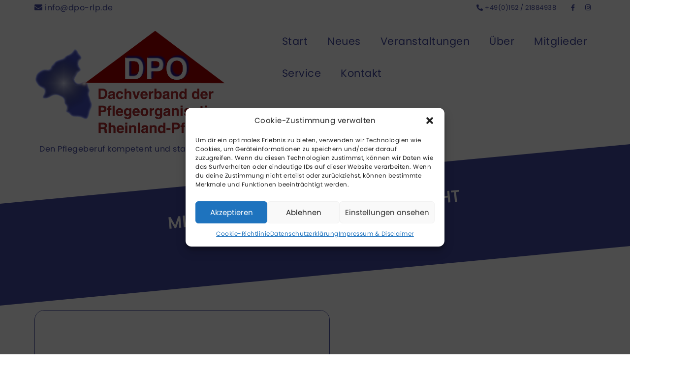

--- FILE ---
content_type: text/html; charset=UTF-8
request_url: https://www.dpo-rlp.de/dpo-mitgliederversammlung/
body_size: 32176
content:
<!DOCTYPE html>
<html dir="ltr" lang="de" prefix="og: https://ogp.me/ns#">
<head>
<meta charset="UTF-8">

<meta name="viewport" content="width=device-width, initial-scale=1">
<link rel="profile" href="https://gmpg.org/xfn/11">
<title>Mitgliederversammlung – Bericht - Dachverband der Pflegeorganisationen Rheinland-Pfalz e.V.</title>
	<style>img:is([sizes="auto" i], [sizes^="auto," i]) { contain-intrinsic-size: 3000px 1500px }</style>
	
		<!-- All in One SEO 4.7.6 - aioseo.com -->
	<meta name="description" content="Am Freitag, den 04.02.2022 fand die erste Mitgliederversammlung in 2022 online statt. Die Delegierten befassten sich neben den Berichten aus der Berufspolitik und den Mitgliedsverbänden auch mit der strategischen Weiterentwicklung des DPO. Der DPO will vermehrt als berufsverbandliche Interessenvertretung an pflegebezogenen politischen Entscheidungen mitwirken. Deshalb bringt er sich auch aktiv in die Fachkräfteinitiative (FQI 2.1)" />
	<meta name="robots" content="max-image-preview:large" />
	<meta name="author" content="Markus Mai"/>
	<link rel="canonical" href="https://www.dpo-rlp.de/dpo-mitgliederversammlung/" />
	<meta name="generator" content="All in One SEO (AIOSEO) 4.7.6" />
		<meta property="og:locale" content="de_DE" />
		<meta property="og:site_name" content="Dachverband der Pflegeorganisationen Rheinland-Pfalz e.V. - Den Pflegeberuf kompetent und stark vertreten!" />
		<meta property="og:type" content="article" />
		<meta property="og:title" content="Mitgliederversammlung – Bericht - Dachverband der Pflegeorganisationen Rheinland-Pfalz e.V." />
		<meta property="og:description" content="Am Freitag, den 04.02.2022 fand die erste Mitgliederversammlung in 2022 online statt. Die Delegierten befassten sich neben den Berichten aus der Berufspolitik und den Mitgliedsverbänden auch mit der strategischen Weiterentwicklung des DPO. Der DPO will vermehrt als berufsverbandliche Interessenvertretung an pflegebezogenen politischen Entscheidungen mitwirken. Deshalb bringt er sich auch aktiv in die Fachkräfteinitiative (FQI 2.1)" />
		<meta property="og:url" content="https://www.dpo-rlp.de/dpo-mitgliederversammlung/" />
		<meta property="og:image" content="https://www.dpo-rlp.de/wp-content/uploads/2023/02/cropped-dpo-logo-web2023.png" />
		<meta property="og:image:secure_url" content="https://www.dpo-rlp.de/wp-content/uploads/2023/02/cropped-dpo-logo-web2023.png" />
		<meta property="article:published_time" content="2022-02-09T11:19:45+00:00" />
		<meta property="article:modified_time" content="2023-03-07T15:12:34+00:00" />
		<meta name="twitter:card" content="summary_large_image" />
		<meta name="twitter:title" content="Mitgliederversammlung – Bericht - Dachverband der Pflegeorganisationen Rheinland-Pfalz e.V." />
		<meta name="twitter:description" content="Am Freitag, den 04.02.2022 fand die erste Mitgliederversammlung in 2022 online statt. Die Delegierten befassten sich neben den Berichten aus der Berufspolitik und den Mitgliedsverbänden auch mit der strategischen Weiterentwicklung des DPO. Der DPO will vermehrt als berufsverbandliche Interessenvertretung an pflegebezogenen politischen Entscheidungen mitwirken. Deshalb bringt er sich auch aktiv in die Fachkräfteinitiative (FQI 2.1)" />
		<meta name="twitter:image" content="https://www.dpo-rlp.de/wp-content/uploads/2023/02/cropped-dpo-logo-web2023.png" />
		<script type="application/ld+json" class="aioseo-schema">
			{"@context":"https:\/\/schema.org","@graph":[{"@type":"BlogPosting","@id":"https:\/\/www.dpo-rlp.de\/dpo-mitgliederversammlung\/#blogposting","name":"Mitgliederversammlung \u2013 Bericht - Dachverband der Pflegeorganisationen Rheinland-Pfalz e.V.","headline":"Mitgliederversammlung &#8211; Bericht","author":{"@id":"https:\/\/www.dpo-rlp.de\/author\/markus\/#author"},"publisher":{"@id":"https:\/\/www.dpo-rlp.de\/#organization"},"image":{"@type":"ImageObject","url":"https:\/\/www.dpo-rlp.de\/wp-content\/uploads\/2023\/03\/dpo-logo-allg.jpg","width":600,"height":600},"datePublished":"2022-02-09T12:19:45+01:00","dateModified":"2023-03-07T16:12:34+01:00","inLanguage":"de-DE","mainEntityOfPage":{"@id":"https:\/\/www.dpo-rlp.de\/dpo-mitgliederversammlung\/#webpage"},"isPartOf":{"@id":"https:\/\/www.dpo-rlp.de\/dpo-mitgliederversammlung\/#webpage"},"articleSection":"Aktuelles"},{"@type":"BreadcrumbList","@id":"https:\/\/www.dpo-rlp.de\/dpo-mitgliederversammlung\/#breadcrumblist","itemListElement":[{"@type":"ListItem","@id":"https:\/\/www.dpo-rlp.de\/#listItem","position":1,"name":"Zu Hause","item":"https:\/\/www.dpo-rlp.de\/","nextItem":{"@type":"ListItem","@id":"https:\/\/www.dpo-rlp.de\/dpo-mitgliederversammlung\/#listItem","name":"Mitgliederversammlung - Bericht"}},{"@type":"ListItem","@id":"https:\/\/www.dpo-rlp.de\/dpo-mitgliederversammlung\/#listItem","position":2,"name":"Mitgliederversammlung - Bericht","previousItem":{"@type":"ListItem","@id":"https:\/\/www.dpo-rlp.de\/#listItem","name":"Zu Hause"}}]},{"@type":"Organization","@id":"https:\/\/www.dpo-rlp.de\/#organization","name":"Dachverband der Pflegeorganisationen Rheinland-Pfalz","description":"Den Pflegeberuf kompetent und stark vertreten!","url":"https:\/\/www.dpo-rlp.de\/","telephone":"+4915221884938","logo":{"@type":"ImageObject","url":"https:\/\/www.dpo-rlp.de\/wp-content\/uploads\/2023\/02\/cropped-dpo-logo-web2023.png","@id":"https:\/\/www.dpo-rlp.de\/dpo-mitgliederversammlung\/#organizationLogo","width":851,"height":396},"image":{"@id":"https:\/\/www.dpo-rlp.de\/dpo-mitgliederversammlung\/#organizationLogo"}},{"@type":"Person","@id":"https:\/\/www.dpo-rlp.de\/author\/markus\/#author","url":"https:\/\/www.dpo-rlp.de\/author\/markus\/","name":"Markus Mai","image":{"@type":"ImageObject","@id":"https:\/\/www.dpo-rlp.de\/dpo-mitgliederversammlung\/#authorImage","url":"https:\/\/secure.gravatar.com\/avatar\/9f570e4ff7e546550501558953c45e53?s=96&d=mm&r=g","width":96,"height":96,"caption":"Markus Mai"}},{"@type":"WebPage","@id":"https:\/\/www.dpo-rlp.de\/dpo-mitgliederversammlung\/#webpage","url":"https:\/\/www.dpo-rlp.de\/dpo-mitgliederversammlung\/","name":"Mitgliederversammlung \u2013 Bericht - Dachverband der Pflegeorganisationen Rheinland-Pfalz e.V.","description":"Am Freitag, den 04.02.2022 fand die erste Mitgliederversammlung in 2022 online statt. Die Delegierten befassten sich neben den Berichten aus der Berufspolitik und den Mitgliedsverb\u00e4nden auch mit der strategischen Weiterentwicklung des DPO. Der DPO will vermehrt als berufsverbandliche Interessenvertretung an pflegebezogenen politischen Entscheidungen mitwirken. Deshalb bringt er sich auch aktiv in die Fachkr\u00e4fteinitiative (FQI 2.1)","inLanguage":"de-DE","isPartOf":{"@id":"https:\/\/www.dpo-rlp.de\/#website"},"breadcrumb":{"@id":"https:\/\/www.dpo-rlp.de\/dpo-mitgliederversammlung\/#breadcrumblist"},"author":{"@id":"https:\/\/www.dpo-rlp.de\/author\/markus\/#author"},"creator":{"@id":"https:\/\/www.dpo-rlp.de\/author\/markus\/#author"},"image":{"@type":"ImageObject","url":"https:\/\/www.dpo-rlp.de\/wp-content\/uploads\/2023\/03\/dpo-logo-allg.jpg","@id":"https:\/\/www.dpo-rlp.de\/dpo-mitgliederversammlung\/#mainImage","width":600,"height":600},"primaryImageOfPage":{"@id":"https:\/\/www.dpo-rlp.de\/dpo-mitgliederversammlung\/#mainImage"},"datePublished":"2022-02-09T12:19:45+01:00","dateModified":"2023-03-07T16:12:34+01:00"},{"@type":"WebSite","@id":"https:\/\/www.dpo-rlp.de\/#website","url":"https:\/\/www.dpo-rlp.de\/","name":"Dachverband der Pflegeorganisationen Rheinland-Pfalz","description":"Den Pflegeberuf kompetent und stark vertreten!","inLanguage":"de-DE","publisher":{"@id":"https:\/\/www.dpo-rlp.de\/#organization"}}]}
		</script>
		<!-- All in One SEO -->


            <script data-no-defer="1" data-ezscrex="false" data-cfasync="false" data-pagespeed-no-defer data-cookieconsent="ignore">
                var ctPublicFunctions = {"_ajax_nonce":"c235815224","_rest_nonce":"2210468682","_ajax_url":"\/wp-admin\/admin-ajax.php","_rest_url":"https:\/\/www.dpo-rlp.de\/wp-json\/","data__cookies_type":"none","data__ajax_type":"admin_ajax","text__wait_for_decoding":"Decoding the contact data, let us a few seconds to finish. Anti-Spam by CleanTalk","cookiePrefix":"","wprocket_detected":false,"host_url":"www.dpo-rlp.de"}
            </script>
        
            <script data-no-defer="1" data-ezscrex="false" data-cfasync="false" data-pagespeed-no-defer data-cookieconsent="ignore">
                var ctPublic = {"_ajax_nonce":"c235815224","settings__forms__check_internal":"0","settings__forms__check_external":"0","settings__forms__search_test":"1","settings__data__bot_detector_enabled":"0","blog_home":"https:\/\/www.dpo-rlp.de\/","pixel__setting":"3","pixel__enabled":false,"pixel__url":"https:\/\/moderate4-v4.cleantalk.org\/pixel\/b03b20ffd887c8c856c9123a6ca37666.gif","data__email_check_before_post":"1","data__email_check_exist_post":"0","data__cookies_type":"none","data__key_is_ok":false,"data__visible_fields_required":true,"wl_brandname":"Anti-Spam by CleanTalk","wl_brandname_short":"CleanTalk","ct_checkjs_key":1445905291,"emailEncoderPassKey":"6b3df5313689be9c3ae8467b14d8a5f9","bot_detector_forms_excluded":"W10=","advancedCacheExists":false,"varnishCacheExists":false,"wc_ajax_add_to_cart":false}
            </script>
        <link rel='dns-prefetch' href='//www.dpo-rlp.de' />

<link rel="alternate" type="application/rss+xml" title="Dachverband der Pflegeorganisationen Rheinland-Pfalz e.V. &raquo; Feed" href="https://www.dpo-rlp.de/feed/" />
<link rel="alternate" type="application/rss+xml" title="Dachverband der Pflegeorganisationen Rheinland-Pfalz e.V. &raquo; Kommentar-Feed" href="https://www.dpo-rlp.de/comments/feed/" />
<link rel="alternate" type="text/calendar" title="Dachverband der Pflegeorganisationen Rheinland-Pfalz e.V. &raquo; iCal Feed" href="https://www.dpo-rlp.de/veranstaltungen/?ical=1" />
<link rel="alternate" type="application/rss+xml" title="Dachverband der Pflegeorganisationen Rheinland-Pfalz e.V. &raquo; Mitgliederversammlung &#8211; Bericht-Kommentar-Feed" href="https://www.dpo-rlp.de/dpo-mitgliederversammlung/feed/" />
<script type="text/javascript">
/* <![CDATA[ */
window._wpemojiSettings = {"baseUrl":"https:\/\/s.w.org\/images\/core\/emoji\/15.0.3\/72x72\/","ext":".png","svgUrl":"https:\/\/s.w.org\/images\/core\/emoji\/15.0.3\/svg\/","svgExt":".svg","source":{"concatemoji":"https:\/\/www.dpo-rlp.de\/wp-includes\/js\/wp-emoji-release.min.js?ver=886f7177bf5bfff7bd3d4a7773fefa0e"}};
/*! This file is auto-generated */
!function(i,n){var o,s,e;function c(e){try{var t={supportTests:e,timestamp:(new Date).valueOf()};sessionStorage.setItem(o,JSON.stringify(t))}catch(e){}}function p(e,t,n){e.clearRect(0,0,e.canvas.width,e.canvas.height),e.fillText(t,0,0);var t=new Uint32Array(e.getImageData(0,0,e.canvas.width,e.canvas.height).data),r=(e.clearRect(0,0,e.canvas.width,e.canvas.height),e.fillText(n,0,0),new Uint32Array(e.getImageData(0,0,e.canvas.width,e.canvas.height).data));return t.every(function(e,t){return e===r[t]})}function u(e,t,n){switch(t){case"flag":return n(e,"\ud83c\udff3\ufe0f\u200d\u26a7\ufe0f","\ud83c\udff3\ufe0f\u200b\u26a7\ufe0f")?!1:!n(e,"\ud83c\uddfa\ud83c\uddf3","\ud83c\uddfa\u200b\ud83c\uddf3")&&!n(e,"\ud83c\udff4\udb40\udc67\udb40\udc62\udb40\udc65\udb40\udc6e\udb40\udc67\udb40\udc7f","\ud83c\udff4\u200b\udb40\udc67\u200b\udb40\udc62\u200b\udb40\udc65\u200b\udb40\udc6e\u200b\udb40\udc67\u200b\udb40\udc7f");case"emoji":return!n(e,"\ud83d\udc26\u200d\u2b1b","\ud83d\udc26\u200b\u2b1b")}return!1}function f(e,t,n){var r="undefined"!=typeof WorkerGlobalScope&&self instanceof WorkerGlobalScope?new OffscreenCanvas(300,150):i.createElement("canvas"),a=r.getContext("2d",{willReadFrequently:!0}),o=(a.textBaseline="top",a.font="600 32px Arial",{});return e.forEach(function(e){o[e]=t(a,e,n)}),o}function t(e){var t=i.createElement("script");t.src=e,t.defer=!0,i.head.appendChild(t)}"undefined"!=typeof Promise&&(o="wpEmojiSettingsSupports",s=["flag","emoji"],n.supports={everything:!0,everythingExceptFlag:!0},e=new Promise(function(e){i.addEventListener("DOMContentLoaded",e,{once:!0})}),new Promise(function(t){var n=function(){try{var e=JSON.parse(sessionStorage.getItem(o));if("object"==typeof e&&"number"==typeof e.timestamp&&(new Date).valueOf()<e.timestamp+604800&&"object"==typeof e.supportTests)return e.supportTests}catch(e){}return null}();if(!n){if("undefined"!=typeof Worker&&"undefined"!=typeof OffscreenCanvas&&"undefined"!=typeof URL&&URL.createObjectURL&&"undefined"!=typeof Blob)try{var e="postMessage("+f.toString()+"("+[JSON.stringify(s),u.toString(),p.toString()].join(",")+"));",r=new Blob([e],{type:"text/javascript"}),a=new Worker(URL.createObjectURL(r),{name:"wpTestEmojiSupports"});return void(a.onmessage=function(e){c(n=e.data),a.terminate(),t(n)})}catch(e){}c(n=f(s,u,p))}t(n)}).then(function(e){for(var t in e)n.supports[t]=e[t],n.supports.everything=n.supports.everything&&n.supports[t],"flag"!==t&&(n.supports.everythingExceptFlag=n.supports.everythingExceptFlag&&n.supports[t]);n.supports.everythingExceptFlag=n.supports.everythingExceptFlag&&!n.supports.flag,n.DOMReady=!1,n.readyCallback=function(){n.DOMReady=!0}}).then(function(){return e}).then(function(){var e;n.supports.everything||(n.readyCallback(),(e=n.source||{}).concatemoji?t(e.concatemoji):e.wpemoji&&e.twemoji&&(t(e.twemoji),t(e.wpemoji)))}))}((window,document),window._wpemojiSettings);
/* ]]> */
</script>
<link rel='stylesheet' id='formidable-css' href='https://www.dpo-rlp.de/wp-content/plugins/formidable/css/formidableforms.css?ver=126825' type='text/css' media='all' />
<style id='wp-emoji-styles-inline-css' type='text/css'>

	img.wp-smiley, img.emoji {
		display: inline !important;
		border: none !important;
		box-shadow: none !important;
		height: 1em !important;
		width: 1em !important;
		margin: 0 0.07em !important;
		vertical-align: -0.1em !important;
		background: none !important;
		padding: 0 !important;
	}
</style>
<link rel='stylesheet' id='wp-block-library-css' href='https://www.dpo-rlp.de/wp-includes/css/dist/block-library/style.min.css?ver=886f7177bf5bfff7bd3d4a7773fefa0e' type='text/css' media='all' />
<style id='classic-theme-styles-inline-css' type='text/css'>
/*! This file is auto-generated */
.wp-block-button__link{color:#fff;background-color:#32373c;border-radius:9999px;box-shadow:none;text-decoration:none;padding:calc(.667em + 2px) calc(1.333em + 2px);font-size:1.125em}.wp-block-file__button{background:#32373c;color:#fff;text-decoration:none}
</style>
<style id='global-styles-inline-css' type='text/css'>
:root{--wp--preset--aspect-ratio--square: 1;--wp--preset--aspect-ratio--4-3: 4/3;--wp--preset--aspect-ratio--3-4: 3/4;--wp--preset--aspect-ratio--3-2: 3/2;--wp--preset--aspect-ratio--2-3: 2/3;--wp--preset--aspect-ratio--16-9: 16/9;--wp--preset--aspect-ratio--9-16: 9/16;--wp--preset--color--black: #000000;--wp--preset--color--cyan-bluish-gray: #abb8c3;--wp--preset--color--white: #ffffff;--wp--preset--color--pale-pink: #f78da7;--wp--preset--color--vivid-red: #cf2e2e;--wp--preset--color--luminous-vivid-orange: #ff6900;--wp--preset--color--luminous-vivid-amber: #fcb900;--wp--preset--color--light-green-cyan: #7bdcb5;--wp--preset--color--vivid-green-cyan: #00d084;--wp--preset--color--pale-cyan-blue: #8ed1fc;--wp--preset--color--vivid-cyan-blue: #0693e3;--wp--preset--color--vivid-purple: #9b51e0;--wp--preset--gradient--vivid-cyan-blue-to-vivid-purple: linear-gradient(135deg,rgba(6,147,227,1) 0%,rgb(155,81,224) 100%);--wp--preset--gradient--light-green-cyan-to-vivid-green-cyan: linear-gradient(135deg,rgb(122,220,180) 0%,rgb(0,208,130) 100%);--wp--preset--gradient--luminous-vivid-amber-to-luminous-vivid-orange: linear-gradient(135deg,rgba(252,185,0,1) 0%,rgba(255,105,0,1) 100%);--wp--preset--gradient--luminous-vivid-orange-to-vivid-red: linear-gradient(135deg,rgba(255,105,0,1) 0%,rgb(207,46,46) 100%);--wp--preset--gradient--very-light-gray-to-cyan-bluish-gray: linear-gradient(135deg,rgb(238,238,238) 0%,rgb(169,184,195) 100%);--wp--preset--gradient--cool-to-warm-spectrum: linear-gradient(135deg,rgb(74,234,220) 0%,rgb(151,120,209) 20%,rgb(207,42,186) 40%,rgb(238,44,130) 60%,rgb(251,105,98) 80%,rgb(254,248,76) 100%);--wp--preset--gradient--blush-light-purple: linear-gradient(135deg,rgb(255,206,236) 0%,rgb(152,150,240) 100%);--wp--preset--gradient--blush-bordeaux: linear-gradient(135deg,rgb(254,205,165) 0%,rgb(254,45,45) 50%,rgb(107,0,62) 100%);--wp--preset--gradient--luminous-dusk: linear-gradient(135deg,rgb(255,203,112) 0%,rgb(199,81,192) 50%,rgb(65,88,208) 100%);--wp--preset--gradient--pale-ocean: linear-gradient(135deg,rgb(255,245,203) 0%,rgb(182,227,212) 50%,rgb(51,167,181) 100%);--wp--preset--gradient--electric-grass: linear-gradient(135deg,rgb(202,248,128) 0%,rgb(113,206,126) 100%);--wp--preset--gradient--midnight: linear-gradient(135deg,rgb(2,3,129) 0%,rgb(40,116,252) 100%);--wp--preset--font-size--small: 13px;--wp--preset--font-size--medium: 20px;--wp--preset--font-size--large: 36px;--wp--preset--font-size--x-large: 42px;--wp--preset--spacing--20: 0.44rem;--wp--preset--spacing--30: 0.67rem;--wp--preset--spacing--40: 1rem;--wp--preset--spacing--50: 1.5rem;--wp--preset--spacing--60: 2.25rem;--wp--preset--spacing--70: 3.38rem;--wp--preset--spacing--80: 5.06rem;--wp--preset--shadow--natural: 6px 6px 9px rgba(0, 0, 0, 0.2);--wp--preset--shadow--deep: 12px 12px 50px rgba(0, 0, 0, 0.4);--wp--preset--shadow--sharp: 6px 6px 0px rgba(0, 0, 0, 0.2);--wp--preset--shadow--outlined: 6px 6px 0px -3px rgba(255, 255, 255, 1), 6px 6px rgba(0, 0, 0, 1);--wp--preset--shadow--crisp: 6px 6px 0px rgba(0, 0, 0, 1);}:where(.is-layout-flex){gap: 0.5em;}:where(.is-layout-grid){gap: 0.5em;}body .is-layout-flex{display: flex;}.is-layout-flex{flex-wrap: wrap;align-items: center;}.is-layout-flex > :is(*, div){margin: 0;}body .is-layout-grid{display: grid;}.is-layout-grid > :is(*, div){margin: 0;}:where(.wp-block-columns.is-layout-flex){gap: 2em;}:where(.wp-block-columns.is-layout-grid){gap: 2em;}:where(.wp-block-post-template.is-layout-flex){gap: 1.25em;}:where(.wp-block-post-template.is-layout-grid){gap: 1.25em;}.has-black-color{color: var(--wp--preset--color--black) !important;}.has-cyan-bluish-gray-color{color: var(--wp--preset--color--cyan-bluish-gray) !important;}.has-white-color{color: var(--wp--preset--color--white) !important;}.has-pale-pink-color{color: var(--wp--preset--color--pale-pink) !important;}.has-vivid-red-color{color: var(--wp--preset--color--vivid-red) !important;}.has-luminous-vivid-orange-color{color: var(--wp--preset--color--luminous-vivid-orange) !important;}.has-luminous-vivid-amber-color{color: var(--wp--preset--color--luminous-vivid-amber) !important;}.has-light-green-cyan-color{color: var(--wp--preset--color--light-green-cyan) !important;}.has-vivid-green-cyan-color{color: var(--wp--preset--color--vivid-green-cyan) !important;}.has-pale-cyan-blue-color{color: var(--wp--preset--color--pale-cyan-blue) !important;}.has-vivid-cyan-blue-color{color: var(--wp--preset--color--vivid-cyan-blue) !important;}.has-vivid-purple-color{color: var(--wp--preset--color--vivid-purple) !important;}.has-black-background-color{background-color: var(--wp--preset--color--black) !important;}.has-cyan-bluish-gray-background-color{background-color: var(--wp--preset--color--cyan-bluish-gray) !important;}.has-white-background-color{background-color: var(--wp--preset--color--white) !important;}.has-pale-pink-background-color{background-color: var(--wp--preset--color--pale-pink) !important;}.has-vivid-red-background-color{background-color: var(--wp--preset--color--vivid-red) !important;}.has-luminous-vivid-orange-background-color{background-color: var(--wp--preset--color--luminous-vivid-orange) !important;}.has-luminous-vivid-amber-background-color{background-color: var(--wp--preset--color--luminous-vivid-amber) !important;}.has-light-green-cyan-background-color{background-color: var(--wp--preset--color--light-green-cyan) !important;}.has-vivid-green-cyan-background-color{background-color: var(--wp--preset--color--vivid-green-cyan) !important;}.has-pale-cyan-blue-background-color{background-color: var(--wp--preset--color--pale-cyan-blue) !important;}.has-vivid-cyan-blue-background-color{background-color: var(--wp--preset--color--vivid-cyan-blue) !important;}.has-vivid-purple-background-color{background-color: var(--wp--preset--color--vivid-purple) !important;}.has-black-border-color{border-color: var(--wp--preset--color--black) !important;}.has-cyan-bluish-gray-border-color{border-color: var(--wp--preset--color--cyan-bluish-gray) !important;}.has-white-border-color{border-color: var(--wp--preset--color--white) !important;}.has-pale-pink-border-color{border-color: var(--wp--preset--color--pale-pink) !important;}.has-vivid-red-border-color{border-color: var(--wp--preset--color--vivid-red) !important;}.has-luminous-vivid-orange-border-color{border-color: var(--wp--preset--color--luminous-vivid-orange) !important;}.has-luminous-vivid-amber-border-color{border-color: var(--wp--preset--color--luminous-vivid-amber) !important;}.has-light-green-cyan-border-color{border-color: var(--wp--preset--color--light-green-cyan) !important;}.has-vivid-green-cyan-border-color{border-color: var(--wp--preset--color--vivid-green-cyan) !important;}.has-pale-cyan-blue-border-color{border-color: var(--wp--preset--color--pale-cyan-blue) !important;}.has-vivid-cyan-blue-border-color{border-color: var(--wp--preset--color--vivid-cyan-blue) !important;}.has-vivid-purple-border-color{border-color: var(--wp--preset--color--vivid-purple) !important;}.has-vivid-cyan-blue-to-vivid-purple-gradient-background{background: var(--wp--preset--gradient--vivid-cyan-blue-to-vivid-purple) !important;}.has-light-green-cyan-to-vivid-green-cyan-gradient-background{background: var(--wp--preset--gradient--light-green-cyan-to-vivid-green-cyan) !important;}.has-luminous-vivid-amber-to-luminous-vivid-orange-gradient-background{background: var(--wp--preset--gradient--luminous-vivid-amber-to-luminous-vivid-orange) !important;}.has-luminous-vivid-orange-to-vivid-red-gradient-background{background: var(--wp--preset--gradient--luminous-vivid-orange-to-vivid-red) !important;}.has-very-light-gray-to-cyan-bluish-gray-gradient-background{background: var(--wp--preset--gradient--very-light-gray-to-cyan-bluish-gray) !important;}.has-cool-to-warm-spectrum-gradient-background{background: var(--wp--preset--gradient--cool-to-warm-spectrum) !important;}.has-blush-light-purple-gradient-background{background: var(--wp--preset--gradient--blush-light-purple) !important;}.has-blush-bordeaux-gradient-background{background: var(--wp--preset--gradient--blush-bordeaux) !important;}.has-luminous-dusk-gradient-background{background: var(--wp--preset--gradient--luminous-dusk) !important;}.has-pale-ocean-gradient-background{background: var(--wp--preset--gradient--pale-ocean) !important;}.has-electric-grass-gradient-background{background: var(--wp--preset--gradient--electric-grass) !important;}.has-midnight-gradient-background{background: var(--wp--preset--gradient--midnight) !important;}.has-small-font-size{font-size: var(--wp--preset--font-size--small) !important;}.has-medium-font-size{font-size: var(--wp--preset--font-size--medium) !important;}.has-large-font-size{font-size: var(--wp--preset--font-size--large) !important;}.has-x-large-font-size{font-size: var(--wp--preset--font-size--x-large) !important;}
:where(.wp-block-post-template.is-layout-flex){gap: 1.25em;}:where(.wp-block-post-template.is-layout-grid){gap: 1.25em;}
:where(.wp-block-columns.is-layout-flex){gap: 2em;}:where(.wp-block-columns.is-layout-grid){gap: 2em;}
:root :where(.wp-block-pullquote){font-size: 1.5em;line-height: 1.6;}
</style>
<link rel='stylesheet' id='ct_public_css-css' href='https://www.dpo-rlp.de/wp-content/plugins/cleantalk-spam-protect/css/cleantalk-public.min.css?ver=6.46' type='text/css' media='all' />
<link rel='stylesheet' id='ct_email_decoder_css-css' href='https://www.dpo-rlp.de/wp-content/plugins/cleantalk-spam-protect/css/cleantalk-email-decoder.min.css?ver=6.46' type='text/css' media='all' />
<link rel='stylesheet' id='style_login_widget-css' href='https://www.dpo-rlp.de/wp-content/plugins/login-sidebar-widget/css/style_login_widget.css?ver=886f7177bf5bfff7bd3d4a7773fefa0e' type='text/css' media='all' />
<link rel='stylesheet' id='uaf_client_css-css' href='https://www.dpo-rlp.de/wp-content/uploads/useanyfont/uaf.css?ver=1729585328' type='text/css' media='all' />
<link rel='stylesheet' id='wpmt-css-frontend-css' href='https://www.dpo-rlp.de/wp-content/plugins/wp-mailto-links/core/includes/assets/css/style.css?ver=231205-130444' type='text/css' media='all' />
<link rel='stylesheet' id='tribe-events-v2-single-skeleton-css' href='https://www.dpo-rlp.de/wp-content/plugins/the-events-calendar/src/resources/css/tribe-events-single-skeleton.min.css?ver=6.8.3' type='text/css' media='all' />
<link rel='stylesheet' id='tribe-events-v2-single-skeleton-full-css' href='https://www.dpo-rlp.de/wp-content/plugins/the-events-calendar/src/resources/css/tribe-events-single-full.min.css?ver=6.8.3' type='text/css' media='all' />
<link rel='stylesheet' id='tec-events-elementor-widgets-base-styles-css' href='https://www.dpo-rlp.de/wp-content/plugins/the-events-calendar/src/resources/css/integrations/plugins/elementor/widgets/widget-base.min.css?ver=6.8.3' type='text/css' media='all' />
<link rel='stylesheet' id='cmplz-general-css' href='https://www.dpo-rlp.de/wp-content/plugins/complianz-gdpr/assets/css/cookieblocker.min.css?ver=1733473385' type='text/css' media='all' />
<link rel='stylesheet' id='elementor-icons-css' href='https://www.dpo-rlp.de/wp-content/plugins/elementor/assets/lib/eicons/css/elementor-icons.min.css?ver=5.32.0' type='text/css' media='all' />
<link rel='stylesheet' id='elementor-frontend-css' href='https://www.dpo-rlp.de/wp-content/plugins/elementor/assets/css/frontend.min.css?ver=3.25.10' type='text/css' media='all' />
<link rel='stylesheet' id='swiper-css' href='https://www.dpo-rlp.de/wp-content/plugins/elementor/assets/lib/swiper/v8/css/swiper.min.css?ver=8.4.5' type='text/css' media='all' />
<link rel='stylesheet' id='e-swiper-css' href='https://www.dpo-rlp.de/wp-content/plugins/elementor/assets/css/conditionals/e-swiper.min.css?ver=3.25.10' type='text/css' media='all' />
<link rel='stylesheet' id='elementor-post-622-css' href='https://www.dpo-rlp.de/wp-content/uploads/elementor/css/post-622.css?ver=1733473706' type='text/css' media='all' />
<link rel='stylesheet' id='style-css' href='https://www.dpo-rlp.de/wp-content/themes/krystal-business/style.css?ver=886f7177bf5bfff7bd3d4a7773fefa0e' type='text/css' media='all' />
<link rel='stylesheet' id='bootstrap-css' href='https://www.dpo-rlp.de/wp-content/themes/krystal/css/compressed/bootstrap.min.css?ver=3.3.7' type='text/css' media='all' />
<link rel='stylesheet' id='fontawesome-css' href='https://www.dpo-rlp.de/wp-content/themes/krystal/css/compressed/fontawesome.min.css?ver=5.10.1' type='text/css' media='all' />
<link rel='stylesheet' id='magnific-popup-css' href='https://www.dpo-rlp.de/wp-content/themes/krystal/css/compressed/magnific-popup.min.css?ver=1.1.0' type='text/css' media='all' />
<link rel='stylesheet' id='krystal-style-css' href='https://www.dpo-rlp.de/wp-content/themes/krystal/css/compressed/krystal-style.min.css?ver=1.2.1' type='text/css' media='all' />
<link rel='stylesheet' id='m-customscrollbar-css-css' href='https://www.dpo-rlp.de/wp-content/themes/krystal/css/compressed/jquery.mCustomScrollbar.min.css?ver=1.0' type='text/css' media='all' />
<link rel='stylesheet' id='krystal-blocks-frontend-css' href='https://www.dpo-rlp.de/wp-content/themes/krystal/css/compressed/blocks-frontend.min.css?ver=1.2.1' type='text/css' media='all' />
<link rel='preload' as='font' type='font/woff2' crossorigin='anonymous' id='preload-webfont-fa-regular-css' href='https://www.dpo-rlp.de/wp-content/themes/krystal/webfonts/fa-regular-400.woff2'  />
<link rel='preload' as='font' type='font/woff2' crossorigin='anonymous' id='preload-webfont-fa-brands-css' href='https://www.dpo-rlp.de/wp-content/themes/krystal/webfonts/fa-brands-400.woff2'  />
<link rel='preload' as='font' type='font/woff2' crossorigin='anonymous' id='preload-webfont-fa-solid-css' href='https://www.dpo-rlp.de/wp-content/themes/krystal/webfonts/fa-solid-900.woff2'  />
<link rel='preload' as='style' crossorigin='anonymous' id='preload-poppins-google-font-css' href='//www.dpo-rlp.de/wp-content/uploads/omgf/preload-poppins-google-font/preload-poppins-google-font.css?ver=1672242034'  />
<link rel='stylesheet' id='krystal-business-load-style-css' href='https://www.dpo-rlp.de/wp-content/themes/krystal-business/style.min.css?ver=1.2.0' type='text/css' media='screen' />
<link rel='stylesheet' id='krystal-business-google-font-css' href='//www.dpo-rlp.de/wp-content/uploads/omgf/krystal-business-google-font/krystal-business-google-font.css?ver=1672242034' type='text/css' media='all' />
<link rel='stylesheet' id='eael-general-css' href='https://www.dpo-rlp.de/wp-content/plugins/essential-addons-for-elementor-lite/assets/front-end/css/view/general.min.css?ver=6.0.11' type='text/css' media='all' />
<link rel='stylesheet' id='wpr-text-animations-css-css' href='https://www.dpo-rlp.de/wp-content/plugins/royal-elementor-addons/assets/css/lib/animations/text-animations.min.css?ver=1.7.1004' type='text/css' media='all' />
<link rel='stylesheet' id='wpr-addons-css-css' href='https://www.dpo-rlp.de/wp-content/plugins/royal-elementor-addons/assets/css/frontend.min.css?ver=1.7.1004' type='text/css' media='all' />
<link rel='stylesheet' id='font-awesome-5-all-css' href='https://www.dpo-rlp.de/wp-content/plugins/elementor/assets/lib/font-awesome/css/all.min.css?ver=6.0.11' type='text/css' media='all' />
<link rel='stylesheet' id='google-fonts-1-css' href='//www.dpo-rlp.de/wp-content/uploads/omgf/google-fonts-1/google-fonts-1.css?ver=1672242034' type='text/css' media='all' />
<script type="text/javascript" data-pagespeed-no-defer src="https://www.dpo-rlp.de/wp-content/plugins/cleantalk-spam-protect/js/apbct-public-bundle.min.js?ver=6.46" id="ct_public_functions-js"></script>
<script type="text/javascript" data-cfasync="false" src="https://www.dpo-rlp.de/wp-includes/js/jquery/jquery.min.js?ver=3.7.1" id="jquery-core-js"></script>
<script type="text/javascript" data-cfasync="false" src="https://www.dpo-rlp.de/wp-includes/js/jquery/jquery-migrate.min.js?ver=3.4.1" id="jquery-migrate-js"></script>
<script type="text/javascript" src="https://www.dpo-rlp.de/wp-content/plugins/login-sidebar-widget/js/jquery.validate.min.js?ver=886f7177bf5bfff7bd3d4a7773fefa0e" id="jquery.validate.min-js"></script>
<script type="text/javascript" src="https://www.dpo-rlp.de/wp-content/plugins/login-sidebar-widget/js/additional-methods.js?ver=886f7177bf5bfff7bd3d4a7773fefa0e" id="additional-methods-js"></script>
<script type="text/javascript" id="spbc_cookie-js-extra">
/* <![CDATA[ */
var spbcPublic = {"_ajax_nonce":"c235815224","_rest_nonce":"2210468682","_ajax_url":"\/wp-admin\/admin-ajax.php","_rest_url":"https:\/\/www.dpo-rlp.de\/wp-json\/","data__set_cookies":"1","data__set_cookies__alt_sessions_type":"0"};
/* ]]> */
</script>
<script type="text/javascript" src="https://www.dpo-rlp.de/wp-content/plugins/security-malware-firewall/js/spbc-cookie.min.js?ver=2.147" id="spbc_cookie-js"></script>
<script type="text/javascript" src="https://www.dpo-rlp.de/wp-content/plugins/wp-mailto-links/core/includes/assets/js/custom.js?ver=231205-130444" id="wpmt-js-frontend-js"></script>
<!--[if lt IE 9]>
<script type="text/javascript" src="https://www.dpo-rlp.de/wp-content/themes/krystal/js/compressed/html5shiv.min.js?ver=3.7.3" id="html5shiv-js"></script>
<![endif]-->
<!--[if lt IE 9]>
<script type="text/javascript" src="https://www.dpo-rlp.de/wp-content/themes/krystal/js/compressed/respond.min.js?ver=886f7177bf5bfff7bd3d4a7773fefa0e" id="respond-js"></script>
<![endif]-->
<link rel="https://api.w.org/" href="https://www.dpo-rlp.de/wp-json/" /><link rel="alternate" title="JSON" type="application/json" href="https://www.dpo-rlp.de/wp-json/wp/v2/posts/470" /><link rel="alternate" title="oEmbed (JSON)" type="application/json+oembed" href="https://www.dpo-rlp.de/wp-json/oembed/1.0/embed?url=https%3A%2F%2Fwww.dpo-rlp.de%2Fdpo-mitgliederversammlung%2F" />
<link rel="alternate" title="oEmbed (XML)" type="text/xml+oembed" href="https://www.dpo-rlp.de/wp-json/oembed/1.0/embed?url=https%3A%2F%2Fwww.dpo-rlp.de%2Fdpo-mitgliederversammlung%2F&#038;format=xml" />
<style></style><script>document.documentElement.className += " js";</script>
<meta name="et-api-version" content="v1"><meta name="et-api-origin" content="https://www.dpo-rlp.de"><link rel="https://theeventscalendar.com/" href="https://www.dpo-rlp.de/wp-json/tribe/tickets/v1/" /><meta name="tec-api-version" content="v1"><meta name="tec-api-origin" content="https://www.dpo-rlp.de"><link rel="alternate" href="https://www.dpo-rlp.de/wp-json/tribe/events/v1/" />			<style>.cmplz-hidden {
					display: none !important;
				}</style>  <style type="text/css" id="krystal-dynamic-style">
     .wp-block-cover.alignwide, .wp-block-columns.alignwide, .wc-block-grid__products, .wp-block-cover-image .wp-block-cover__inner-container, .wp-block-cover .wp-block-cover__inner-container{padding:0 15px}footer h4.widget-title{margin-bottom:20px !important}a{color:#444aa0;vertical-align:top}a:hover{color:#444aa0}h1,h2,h3,h4,h5,h6{color:#444aa0}h1:hover, h2:hover, h3:hover, h4:hover, h5:hover, h6:hover{color:#444aa0}button.trans:hover, button.trans:focus, button.trans:active{background:#444aa0 !important;color:#fff !important}#commentform input[type=submit]:hover, #commentform input[type=submit]:focus{background:#444aa0 !important;border:1px solid #444aa0 !important;color:#fff !important;transition:all 0.3s ease-in-out}a.trans:hover, a.trans:focus{background:#444aa0 !important;border:1px solid #444aa0 !important;color:#fff !important;transition:all 0.3s ease-in-out}.slide-bg-section .read-more a:hover, .slide-bg-section .read-more a:focus, .slider-buttons a:hover, .slider-buttons a:focus{background:#444aa0 !important;border:1px solid #444aa0 !important;color:#fff !important;transition:all 0.3s ease-in-out}.btn-default{background:#444aa0 !important;border:1px solid #444aa0 !important}.btn-default:hover, .btn-default:focus{background:#444aa0 !important}.slider-buttons a .btn-default{background:none !important}.pagination .nav-links .current{background:#444aa0 !important}.isotope #filter li.selected a, .isotope #filter li a:hover{color:#444aa0 !important}[class^='imghvr-fold']:after, [class^='imghvr-fold']:before, [class*=' imghvr-fold']:after, [class*=' imghvr-fold']:before{background-color:#444444 !important}[class^='imghvr-'] figcaption, [class*=' imghvr-'] figcaption{background-color:#444444 !important}footer#footer{background:#a20201;color:#ffffff}footer h4{color:#ffffff}footer#footer a, footer#footer a:hover{color:#ffffff}.section-title.page-title{padding-top:50px;padding-bottom:50px}header.style-2 #krystal-main-menu-wrapper .nav>li>a, header.style-2 .site-title a, header.style-2 .site-title a:hover, header.style-2 .site-title a:focus, header.style-2 .site-title a:visited, header.style-2 p.site-description, header.style-2 .navbar-toggle{color:#444aa0}header.menu-wrapper.fixed nav ul li a, header.menu-wrapper.style-2.fixed nav ul li a{color:#555}#krystal-main-menu-wrapper li.menu-button > a{background-color:#444aa0;color:#fff !important}#krystal-main-menu-wrapper li.menu-button > a:active:not(#krystal-main-menu-wrapper li.menu-button a), #krystal-main-menu-wrapper li.menu-button > a:hover:not(#krystal-main-menu-wrapper li.menu-button a){background-color:#444aa0;color:#fff !important}header.menu-wrapper.fixed nav ul li.menu-button a, header.menu-wrapper.style-2.fixed nav ul li.menu-button a{color:#fff !important;background:#444aa0}.slide-bg-section h2, .slide-bg-section, .slide-bg-section .read-more a{color:#ffffff !important}.slide-bg-section .read-more a, .scroll-down .mouse{border:1px solid #ffffff !important}.scroll-down .mouse > *{background:#ffffff !important}.section-title h1{color:#555555}.page-title span, .page-title span a, .page-title #breadcrumbs, .page-title #breadcrumbs a{color:#fff}.page-title .breadcrumbs li:after{content:">";display:inline-block;color:#fff}form.wpcf7-form input, form.wpcf7-form textarea, form.wpcf7-form radio, form.wpcf7-form checkbox, form.wpcf7-form select{background:transparent;border:none;border-bottom:1px solid #555555;color:#555555}form.wpcf7-form select{padding-left:20px;margin-top:20px}form.wpcf7-form input::placeholder, form.wpcf7-form textarea::placeholder{color:#555555}form.wpcf7-form input[type="submit"]{color:#555555;background:none;border:1px solid #555555 !important}form.wpcf7-form input[type="submit"]:hover, form.wpcf7-form input[type="submit"]:focus{background:#444aa0 !important;color:#fff;border:1px solid #444aa0 !important}form.wpcf7-form label{color:#555555}header.style-1.fixed #krystal-main-menu-wrapper li.menu-button > a, header.style-2.fixed #krystal-main-menu-wrapper li.menu-button > a{color:#ffffff !important;background:#444aa0 !important}.elementor-editor-active header.style-1.menu-wrapper.fixed, .elementor-editor-active header.style-2.menu-wrapper.fixed{display:none}@media (min-width:992px){.dropdown-menu > li:hover, .dropdown-menu .dropdown-menu > li:hover{background:#a20201 !important;border-top-left-radius:4px;border-top-right-radius:4px}.dropdown-menu > .active > a:hover, .dropdown-menu > .active > a:focus{background:#a20201 !important}}@media (max-width:767px){#krystal-main-menu-wrapper li.menu-button > a, header.style-1 #krystal-main-menu-wrapper li.menu-button > a, header.style-2 #krystal-main-menu-wrapper li.menu-button > a{color:#ffffff !important;background:#444aa0 !important}}@media (max-width:767px){.has-blocks h1:not(h1.site-title):not(.blog h1):not(.single h1):not(.archive h1):not(.wp-block-cover__inner-container h1), .has-blocks h2:not(.blog h2):not(.single h2):not(.archive h2):not(.wp-block-cover__inner-container h2), .has-blocks h3:not(.blog h3):not(.single h3):not(.archive h3):not(.wp-block-cover__inner-container h3), .has-blocks h4:not(.blog h4):not(.single h4):not(.archive h4):not(.wp-block-cover__inner-container h4), .has-blocks h5:not(.blog h5):not(.single h5):not(.archive h5):not(.wp-block-cover__inner-container h5), .has-blocks h6:not(.blog h6):not(.single h6):not(.archive h6):not(.wp-block-cover__inner-container h6), .has-blocks p:not(blockquote p):not(.container p), .has-blocks blockquote, .has-blocks .wp-block-columns, .has-blocks table, .has-blocks dl, .has-blocks ul:not(ul.md-cart-menu), .has-blocks ol, .has-blocks address, .has-blocks pre, .has-blocks .wp-block-cover.alignwide, .has-blocks .wp-block-columns.alignwide, .has-blocks .wc-block-grid__products, .has-blocks .wp-block-cover-image .wp-block-cover__inner-container, .has-blocks .wp-block-cover .wp-block-cover__inner-container{padding-left:15px;padding-right:15px}.has-blocks figure.alignleft > p{padding-left:15px;padding-right:15px}}@media (min-width:768px){.has-blocks h1:not(h1.site-title):not(.blog h1):not(.single h1):not(.archive h1):not(.wp-block-cover__inner-container h1), .has-blocks h2:not(.blog h2):not(.single h2):not(.archive h2):not(.wp-block-cover__inner-container h2), .has-blocks h3:not(.blog h3):not(.single h3):not(.archive h3):not(.wp-block-cover__inner-container h3), .has-blocks h4:not(.blog h4):not(.single h4):not(.archive h4):not(.wp-block-cover__inner-container h4), .has-blocks h5:not(.blog h5):not(.single h5):not(.archive h5):not(.wp-block-cover__inner-container h5), .has-blocks h6:not(.blog h6):not(.single h6):not(.archive h6):not(.wp-block-cover__inner-container h6), .has-blocks p:not(blockquote p):not(.container p), .has-blocks blockquote, .has-blocks .wp-block-columns, .has-blocks table, .has-blocks dl, .has-blocks ul:not(ul.md-cart-menu), .has-blocks ol, .has-blocks address, .has-blocks pre, .has-blocks .wp-block-cover.alignwide, .has-blocks .wp-block-columns.alignwide, .has-blocks .wc-block-grid__products, .has-blocks .wp-block-cover-image .wp-block-cover__inner-container, .has-blocks .wp-block-cover .wp-block-cover__inner-container{max-width:750px;margin:0 auto}.has-blocks figure.alignleft > p{width:750px}}@media (min-width:992px){.has-blocks h1:not(h1.site-title):not(.blog h1):not(.single h1):not(.archive h1):not(.wp-block-cover__inner-container h1), .has-blocks h2:not(.blog h2):not(.single h2):not(.archive h2):not(.wp-block-cover__inner-container h2), .has-blocks h3:not(.blog h3):not(.single h3):not(.archive h3):not(.wp-block-cover__inner-container h3), .has-blocks h4:not(.blog h4):not(.single h4):not(.archive h4):not(.wp-block-cover__inner-container h4), .has-blocks h5:not(.blog h5):not(.single h5):not(.archive h5):not(.wp-block-cover__inner-container h5), .has-blocks h6:not(.blog h6):not(.single h6):not(.archive h6):not(.wp-block-cover__inner-container h6), .has-blocks p:not(blockquote p):not(.container p), .has-blocks blockquote, .has-blocks .wp-block-columns, .has-blocks table, .has-blocks dl, .has-blocks ul:not(ul.md-cart-menu), .has-blocks ol, .has-blocks address, .has-blocks pre, .has-blocks .wp-block-cover.alignwide, .has-blocks .wp-block-columns.alignwide, .has-blocks .wc-block-grid__products, .has-blocks .wp-block-cover-image .wp-block-cover__inner-container, .has-blocks .wp-block-cover .wp-block-cover__inner-container{max-width:970px;margin:0 auto}.has-blocks figure.alignleft > p{width:970px}}@media (min-width:1200px){.has-blocks h1:not(h1.site-title):not(.blog h1):not(.single h1):not(.archive h1):not(.wp-block-cover__inner-container h1), .has-blocks h2:not(.blog h2):not(.single h2):not(.archive h2):not(.wp-block-cover__inner-container h2), .has-blocks h3:not(.blog h3):not(.single h3):not(.archive h3):not(.wp-block-cover__inner-container h3), .has-blocks h4:not(.blog h4):not(.single h4):not(.archive h4):not(.wp-block-cover__inner-container h4), .has-blocks h5:not(.blog h5):not(.single h5):not(.archive h5):not(.wp-block-cover__inner-container h5), .has-blocks h6:not(.blog h6):not(.single h6):not(.archive h6):not(.wp-block-cover__inner-container h6), .has-blocks p:not(blockquote p):not(.container p), .has-blocks blockquote, .has-blocks .wp-block-columns, .has-blocks table, .has-blocks dl, .has-blocks ul:not(ul.md-cart-menu), .has-blocks ol, .has-blocks address, .has-blocks pre, .has-blocks .wp-block-cover.alignwide, .has-blocks .wp-block-columns.alignwide, .has-blocks .wc-block-grid__products, .has-blocks .wp-block-cover-image .wp-block-cover__inner-container, .has-blocks .wp-block-cover .wp-block-cover__inner-container{max-width:1170px;margin:0 auto}.has-blocks figure.alignleft > p{width:1170px}}.loader-wrapper{top:0;bottom:0;left:0;right:0}#pre-loader{height:30px;width:30px;display:inline-block;background:transparent;border-radius:50%;border-width:4px;border-style:solid;border-color:#d0d0d0 #d0d0d0 #000 #d0d0d0;-webkit-animation:1s linear 0s normal none infinite running spinner_preloader;-moz-animation:1s linear 0s normal none infinite running spinner_preloader;animation:1s linear 0s normal none infinite running spinner_preloader}header.menu-wrapper.fixed{display:none !important}#parallax-bg, .home-color-section{display:none}.page .page-content-area{margin:0}.woocommerce .page-content-area, .woocommerce-page .page-content-area{margin:70px 0}.elementor-editor-active header.menu-wrapper{z-index:0}.elementor-editor-active header.menu-wrapper.fixed{display:none}.home .page-content-area{margin:0}form.wpcf7-form input, form.wpcf7-form textarea, form.wpcf7-form radio, form.wpcf7-form checkbox, form.wpcf7-form select{background:#f2f2f2;border:1px solid #fff !important;border-radius:4px}form.wpcf7 input[type="submit"]{color:#555555;background:none;border:1px solid #f2f2f2 !important;border-radius:45px}form.wpcf7-form{width:100%;margin:auto}.blog .skiptarget, .single .skiptarget{position:absolute;top:425px}.page .skiptarget{position:absolute;top:420px}.home .skiptarget{position:absolute;top:100px}footer#footer{padding-top:50px}header.fixed h1.site-title{margin-top:0}.page-title h1{padding-bottom:0}.page-title #breadcrumbs{margin-top:10px;margin-bottom:30px}.page-title span{display:inline-block;margin-top:5px;margin-bottom:15px}.page-title .breadcrumbs li{display:inline-block;padding:0 3px}.page-title .breadcrumbs li:after{content:">";display:inline-block}.page-title .breadcrumbs li:last-child::after{display:none}.page-title .breadcrumbs li a{padding-left:10px;vertical-align:inherit}.page-title .breadcrumb-wrapper span a{vertical-align:inherit}.page-title h1{padding-bottom:0}.page-title span{display:inline-block;margin-top:5px;margin-bottom:15px}  </style>
<link rel="pingback" href="https://www.dpo-rlp.de/xmlrpc.php">
<meta name="generator" content="Elementor 3.25.10; features: additional_custom_breakpoints, e_optimized_control_loading; settings: css_print_method-external, google_font-enabled, font_display-swap">
<style type="text/css">.recentcomments a{display:inline !important;padding:0 !important;margin:0 !important;}</style>			<style>
				.e-con.e-parent:nth-of-type(n+4):not(.e-lazyloaded):not(.e-no-lazyload),
				.e-con.e-parent:nth-of-type(n+4):not(.e-lazyloaded):not(.e-no-lazyload) * {
					background-image: none !important;
				}
				@media screen and (max-height: 1024px) {
					.e-con.e-parent:nth-of-type(n+3):not(.e-lazyloaded):not(.e-no-lazyload),
					.e-con.e-parent:nth-of-type(n+3):not(.e-lazyloaded):not(.e-no-lazyload) * {
						background-image: none !important;
					}
				}
				@media screen and (max-height: 640px) {
					.e-con.e-parent:nth-of-type(n+2):not(.e-lazyloaded):not(.e-no-lazyload),
					.e-con.e-parent:nth-of-type(n+2):not(.e-lazyloaded):not(.e-no-lazyload) * {
						background-image: none !important;
					}
				}
			</style>
			<link rel="icon" href="https://www.dpo-rlp.de/wp-content/uploads/2023/02/cropped-dpo-logo-solo-32x32.jpg" sizes="32x32" />
<link rel="icon" href="https://www.dpo-rlp.de/wp-content/uploads/2023/02/cropped-dpo-logo-solo-192x192.jpg" sizes="192x192" />
<link rel="apple-touch-icon" href="https://www.dpo-rlp.de/wp-content/uploads/2023/02/cropped-dpo-logo-solo-180x180.jpg" />
<meta name="msapplication-TileImage" content="https://www.dpo-rlp.de/wp-content/uploads/2023/02/cropped-dpo-logo-solo-270x270.jpg" />
      <style type="text/css" id="krystal-business-dynamic-style">
           header .logo{margin-top:15px}header.menu-wrapper .nav li .fas, header.menu-wrapper.style-2 .nav li .fas, .site-title a, .site-title a:hover, .site-title a:focus, .site-title a:visited, p.site-description, .navbar-toggle, span.res-cart-menu a{color:#444aa0}.style-1 .topbar-text, .style-1 #menu-social li i, .style-1 span#call-us, .style-2 .topbar-text, .style-2 #menu-social li i, .style-2 span#call-us{color:#444aa0}header.menu-wrapper.fixed .nav li .fas, header.menu-wrapper.style-2.fixed .nav li .fas, header.menu-wrapper.fixed .topbar-text, header.menu-wrapper.style-2.fixed .topbar-text, header.menu-wrapper.fixed #menu-social li i, header.menu-wrapper.style-2.fixed #menu-social li i, header.menu-wrapper.fixed .top-right-sidebar span#call-us, header.menu-wrapper.style-2.fixed .top-right-sidebar span#call-us{color:#555}header.menu-wrapper.fixed .top-bar{background:#efefef}header.menu-wrapper.fixed .menu-header-cart, header.menu-wrapper.style-2.fixed .menu-header-cart{top:72px}.woocommerce ul.products li.product .button:hover, .woocommerce .widget_price_filter .price_slider_amount .button:hover, .single_add_to_cart_button:hover, .woocommerce a.button:hover, .woocommerce button.button:hover{color:#fff !important;background:#444aa0!important}.woocommerce-cart-form input[type="submit"]{color:#555 !important;border:none !important;border:none !important}.woocommerce-cart-form input[type="submit"]:hover{color:#fff !important;background:#444aa0!important;border:none !important}.wc-proceed-to-checkout a:hover{background:#444aa0!important}.woocommerce nav.woocommerce-pagination ul li span.current, .woocommerce nav.woocommerce-pagination ul li a:hover{background:#444aa0!important}#commentform input[type=submit]:hover{background:#444aa0!important}#woocat-show .description h5 a{color:#444aa0}#woocat-show .description h5 a:hover{color:#444aa0}@media only screen and (max-width:767px){header .logo{float:none}.navbar-nav{margin:0}p.site-description, .site-description{margin-bottom:0 !important}header.style-1 .logo, header.style-2 .logo{width:50% !important;text-align:left;display:inline-block}header.style-1 .top-menu.navbar, header.style-2 .top-menu.navbar{width:100%;margin-top:-20px;display:inline-block}.navbar-right{float:right !important;margin-right:40px}li.menu-cart-inner:hover .menu-header-cart{display:none}}}ul.cart-menu{display:inline-block !important}@media only screen and (max-width:767px){ul.cart-menu{display:none !important}}header, header.fixed{padding-top:0}      </style>
  		<style type="text/css" id="wp-custom-css">
			.top-bar {
  background: #fff !important;
}

.top-menu.navbar {
width: 66%;
}

.topbar-text a {
	color: #444AA0 !important;
}

#krystal-main-menu-wrapper .navbar-toggle .icon-bar {
  background: #444AA0;
}

header {
  border-bottom: none;
}

.elementor-8 .elementor-element.elementor-element-83b0c3e {
  top: -55px;
}

.elementor-8 .elementor-element.elementor-element-2d60b7c > .elementor-widget-container {
  position: relative;
  top: -97px;
}

.elementor-8 .elementor-element.elementor-element-dfbe08d > .elementor-widget-container {
  position: relative;
  top: -97px;
}

.elementor-element-18e66de {
	height: 320px;
}

.btntoTop {
  border: 2px solid #444AA0;
  background-color: #fff;
  color: #A20201;
}

.elementor-element-8cada52 a {
	color: #fff !important;
}

.elementor-8 .elementor-element.elementor-element-c913eca .elementor-heading-title {
  color: #444AA0 !important;
}

.elementor-element-1c270c0 ul {
  font-size: 1.3em;
  line-height: 2.5em;
  padding-bottom: 2em;
  color: #fff;
  font-style: italic;
}

.elementor-element-1c270c0 ul a {
  color: #fff;
}

.elementor-element-1c270c0 ul a::after {
	content: " - vom ";
}

.elementor-element-1c270c0 ul li {
	text-decoration: underline !important;
}

.with_frm_style .frm_primary_label {
	color: #444AA0;
	font-size: 16px;
	font-weight: regular;
}
.with_frm_style .frm_required {
	color: #A20201 !important;
}

.frm_style_formidable-style.with_frm_style .frm_submit button {
  font-family: inherit;
  font-size: 18px;
  background: #A20201;
  border-width: 2px;
  border-color: #444AA0;
  color: #fff;
}

header.menu-wrapper.fixed .nav li .fas, header.menu-wrapper.style-2.fixed .nav li .fas, header.menu-wrapper.fixed .topbar-text, header.menu-wrapper.style-2.fixed .topbar-text, header.menu-wrapper.fixed #menu-social li i, header.menu-wrapper.style-2.fixed #menu-social li i, header.menu-wrapper.fixed .top-right-sidebar span#call-us, header.menu-wrapper.style-2.fixed .top-right-sidebar span#call-us {
  color: #444AA0;
}
#archives-dropdown-6 {
  border-bottom: 1px solid #fff !important;
  color: #fff !important;
}

input[type="text"] {
  background-color: #fff;
  color: #444AA0;
  border-radius:  15px;
}

.no-results input[type="text"] {
  background-color: #fff;
  border-bottom: none;
  color: #444AA0;
  border: 1px solid #444AA0;
  border-radius: 15px;
}

.copyrights {
  display: none;
}

.col-md-3 {
  display: none;
}
.col-md-9 {
  width: 100%;
}

.page-title {
  transform: rotate(-5.4deg);
  width: 120%;
  position: relative;
  left: -10%;
}
.section-title.page-title {
	transform: none !important;
}

.section-title h1, .bread-crumb, .bread-crumb span {
  color: #fff;
	text-transform: uppercase;
}

.blog-content, .blog-content a, .blog-content .blog-excerpt, .blog-wrapper .meta, .blog-wrapper .meta a, .logged-in-as {
	color: #444AA0;
	font-size: 16px;
	line-height: 1.8em;
}

.blog-content h2 a {
	font-size: inherit;
}

.read-more a {
	background-color: #A20201;
	color: #fff;
	padding: 15px;
	border: 1px solid #A20201;
	border-radius:8px;
}

#blog-section article {
	border-bottom: 2px solid #444AA0;
}

.meta .meta-item {
  border-right: 1px solid #444AA0;
}

.pagination .nav-links .current {
  background: #A20201 !important;
}

.nav-links a {
  color: #A20201;
}

.blog-wrapper img, .blog-wrapper.blog-list img {
	border: 1px solid #444AA0;
  border-radius: 20px;
}

.single .nav-links {
  background: #fff;
}

.nav-links .nav-next::after, .nav-links .nav-previous::before {
  color: #A20201;
}

#commentform textarea {
  background: 0 0;
  border: 2px solid #444AA0;
  color: #444AA0;
	border-radius: 15px;
}

#commentform input[type="submit"] {
  border: 1px solid #A20201;
  color: #fff;
	background-color: #A20201;
}

.page {
  font-size: 16px;
  max-width: 1170px;
  margin-left: auto;
  margin-right: auto;
  padding-top: 100px;
	color: #444AA0;
}

body {
  font-size: inherit !important;
  max-width: none !important;
  margin-left: 0px !important;
  margin-right: 0px !important;
  padding-top: 0px !important;
	color: inherit !important;
}


.shariff-align-flex-start {
  margin-left: auto;
  margin-right: auto;
}

.content-inner p > a, #cmplz-document a {
  color: #444AA0;
}

.entry-content {
  padding-bottom: 20px;
}

.shariff {
  padding-top: 40px;
  padding-bottom: 20px;
}

p {
  padding-bottom: 1em;
}
#krystal-main-menu-wrapper .nav > li > a {
  font-size: 16px;
}

a, p {
  color: #444AA0;
}

 p {
  font-size: 16px;
}

.elementor-element-1c270c0 a, #footer a {
	color: #fff !important;
}

.elementor-button span {
  color: #fff;
}

.copyrights p {
	color: #fff;
}

#krystal-main-menu-wrapper .nav > li.dropdown .dropdown-menu li a, #krystal-main-menu-wrapper .nav > li.dropdown .dropdown-menu li > .dropdown-menu li a {
  font-size: 16px;
  color: #444AA0 !important;
  line-height: 28px;
}

.post-type-archive-tribe_events .main-title::before {
	content: "VERANSTALTUNGEN";
}

.tribe_events-template-default .main-title::before {
	content: "VERANSTALTUNGEN";
}

.tribe-events-back a, .tribe-events-back a:visited, .tribe-event-date-start, .tribe-event-date-end, .ShariffHeadline, .tribe-events-meta-group .tribe-events-single-section-title, .tribe-events-single-event-title, .single-tribe_events .tribe-events-single .tribe-events-event-meta, .tribe-events-meta-group a, .tribe-events-single .tribe-events-sub-nav .tribe-events-nav-next a, .tribe-events-single .tribe-events-sub-nav .tribe-events-nav-previous a,  .tribe-events-single .tribe-events-sub-nav .tribe-events-nav-next a:hover, .tribe-events-single .tribe-events-sub-nav .tribe-events-nav-previous a:hover, .tribe-event-time, .tribe-events-schedule h2, .tribe-common .tribe-common-h5, .tribe-common .tribe-common-h6, .tribe-common .tribe-common-h3, .tribe-common--breakpoint-medium.tribe-common .tribe-common-h4--min-medium, .tribe-common--breakpoint-medium.tribe-common .tribe-common-h6--min-medium, .tribe-events .tribe-events-calendar-list__event-title-link:visited, .tribe-events .tribe-events-calendar-list__event-title-link, .tribe-common .tribe-common-b2, .tribe-events .tribe-events-calendar-list__event-date-tag-weekday, .tribe-events .tribe-events-c-events-bar .tribe-common-form-control-text__input::placeholder, .tribe-common--breakpoint-medium.tribe-events .tribe-events-c-search__input-control-icon-svg, .tribe-common .tribe-common-c-btn-border-small:active, .tribe-common .tribe-common-c-btn-border-small:focus, .tribe-common .tribe-common-c-btn-border-small:hover, .tribe-common a.tribe-common-c-btn-border-small:active, .tribe-common a.tribe-common-c-btn-border-small:focus, .tribe-common a.tribe-common-c-btn-border-small:hover, .tribe-common--breakpoint-medium.tribe-events .tribe-events-c-nav__next-label-plural, .tribe-common--breakpoint-medium.tribe-events .tribe-events-c-nav__prev-label-plural, .tribe-common--breakpoint-medium.tribe-events .tribe-events-c-nav__next, .tribe-common--breakpoint-medium.tribe-events .tribe-events-c-nav__prev, .tribe-events .tribe-events-calendar-month__header-column-title, .tribe-events .tribe-events-calendar-month__day-date-daynum, .entry .entry-content .event-tickets .tribe-tickets__tickets-title, .event-tickets .tribe-tickets__tickets-title, .tribe-common .tribe-common-h7, .tribe-common .tribe-common-h8, .entry .entry-content .event-tickets .tribe-tickets__form input[type="number"].tribe-tickets__tickets-item-quantity-number-input, .event-tickets .tribe-tickets__form input[type="number"].tribe-tickets__tickets-item-quantity-number-input, .entry .entry-content .event-tickets .tribe-tickets__tickets-item-extra-available, .event-tickets .tribe-tickets__tickets-item-extra-available, .entry .entry-content .event-tickets .tribe-tickets__tickets-item-quantity-add, .entry .entry-content .event-tickets .tribe-tickets__tickets-item-quantity-remove, .event-tickets .tribe-tickets__tickets-item-quantity-add, .event-tickets .tribe-tickets__tickets-item-quantity-remove, body, .entry .entry-content .event-tickets .tribe-tickets__tickets-footer-quantity-number, .entry .entry-content .event-tickets .tribe-tickets__tickets-footer-total-number, .entry .entry-content .event-tickets .tribe-tickets__tickets-footer-total-wrap, .event-tickets .tribe-tickets__tickets-footer-quantity-number, .event-tickets .tribe-tickets__tickets-footer-total-number, .event-tickets .tribe-tickets__tickets-footer-total-wrap, .entry .entry-content .event-tickets .tribe-tickets__tickets-item-quantity-add:focus, .entry .entry-content .event-tickets .tribe-tickets__tickets-item-quantity-add:hover, .entry .entry-content .event-tickets .tribe-tickets__tickets-item-quantity-remove:focus, .entry .entry-content .event-tickets .tribe-tickets__tickets-item-quantity-remove:hover, .event-tickets .tribe-tickets__tickets-item-quantity-add:focus, .event-tickets .tribe-tickets__tickets-item-quantity-add:hover, .event-tickets .tribe-tickets__tickets-item-quantity-remove:focus, .event-tickets .tribe-tickets__tickets-item-quantity-remove:hover, .tribe-events-event-meta a, .tribe-events-event-meta a:visited, .tribe-common .tribe-common-h4 {
	color: #444AA0;
}

.tribe-common .tribe-common-h2, .tribe-common .tribe-common-b1, .event-tickets .tribe-tickets__commerce-checkout-cart-footer-quantity, .event-tickets .tribe-tickets__commerce-checkout-cart-footer-total, .tribe-common .tribe-tickets__commerce-checkout-cart-footer-quantity, .tribe-common .tribe-tickets__commerce-checkout-cart-footer-total, .event-tickets .tribe-tickets__commerce-checkout-cart-footer-quantity-number, .event-tickets .tribe-tickets__commerce-checkout-cart-footer-total-number, .event-tickets .tribe-tickets__commerce-checkout-cart-footer-total-wrap, .tribe-common .tribe-tickets__commerce-checkout-cart-footer-quantity-number, .tribe-common .tribe-tickets__commerce-checkout-cart-footer-total-number, .tribe-common .tribe-tickets__commerce-checkout-cart-footer-total-wrap, .event-tickets .tribe-tickets__commerce-checkout-cart-item-details-description, .tribe-common .tribe-tickets__commerce-checkout-cart-item-details-description, .event-tickets .tribe-tickets__commerce-checkout-cart-item-details-button--less, .event-tickets .tribe-tickets__commerce-checkout-cart-item-details-button--more, .tribe-common .tribe-tickets__commerce-checkout-cart-item-details-button--less, .tribe-common .tribe-tickets__commerce-checkout-cart-item-details-button--more, .event-tickets .tribe-tickets__commerce-checkout-header-link-back-to-event, .event-tickets .tribe-tickets__commerce-checkout-header-link-back-to-event:focus, .event-tickets .tribe-tickets__commerce-checkout-header-link-back-to-event:hover, .event-tickets .tribe-tickets__commerce-checkout-header-link-back-to-event:visited, .event-tickets .tribe-tickets__commerce-checkout-header-link-modify-attendees, .event-tickets .tribe-tickets__commerce-checkout-header-link-modify-attendees:focus, .event-tickets .tribe-tickets__commerce-checkout-header-link-modify-attendees:hover, .event-tickets .tribe-tickets__commerce-checkout-header-link-modify-attendees:visited, .tribe-common .tribe-tickets__commerce-checkout-header-link-back-to-event, .tribe-common .tribe-tickets__commerce-checkout-header-link-back-to-event:focus, .tribe-common .tribe-tickets__commerce-checkout-header-link-back-to-event:hover, .tribe-common .tribe-tickets__commerce-checkout-header-link-back-to-event:visited, .tribe-common .tribe-tickets__commerce-checkout-header-link-modify-attendees, .tribe-common .tribe-tickets__commerce-checkout-header-link-modify-attendees:focus, .tribe-common .tribe-tickets__commerce-checkout-header-link-modify-attendees:hover, .tribe-common .tribe-tickets__commerce-checkout-header-link-modify-attendees:visited, .event-tickets .tribe-tickets__rsvp-attendance-going, .event-tickets .tribe-tickets__rsvp-availability, .event-tickets .tribe-tickets__rsvp-availability-days-left, .event-tickets .tribe-tickets__rsvp-availability-quantity, .tribe-common .tribe-common-cta--alt:active, .tribe-common .tribe-common-cta--alt:focus, .tribe-common .tribe-common-cta--alt:hover, .tribe-common .tribe-common-cta--alt, .tribe-common .tribe-common-form-control-text__input::placeholder, .event-tickets .tribe-tickets__form .tribe-tickets__form-field-label, .event-tickets .tribe-tickets__form label, .event-tickets .tribe-common-form-control-text__input, .event-tickets .tribe-tickets__rsvp-form-button--cancel, .list-attendee {
	color:  #444AA0 !important;
}

.tribe-events-single .tribe-events-sub-nav .tribe-events-nav-next a::after {
	background:  none;
	content:  "⇒";
	color: #444AA0;
}

.tribe-events-single .tribe-events-sub-nav .tribe-events-nav-previous a::before {
	background:  none;
	content:  "⇐";
	color: #444AA0;
}

#tribe-events-footer {
  border-top: 2px solid #444AA0;
}

.tribe-events-meta-group a {
	text-decoration: underline;
}

abbr[data-original-title], abbr[title] {
  cursor: pointer;
  border-bottom: none;
}

.tribe-events-single .tribe-events-sub-nav .tribe-events-nav-next a:focus::after, .tribe-events-single .tribe-events-sub-nav .tribe-events-nav-next a:hover::after, .tribe-events-single .tribe-events-sub-nav .tribe-events-nav-previous a:focus::before, .tribe-events-single .tribe-events-sub-nav .tribe-events-nav-previous a:hover::before {
	background-image: none;
}

.tribe-events-event-meta::before, .tribe-events-event-meta ~ div:not(.tribe-events-event-meta, .event-tickets) {
  border-top: 2px solid #444AA0;
}

.tribe-events-notices {
  border-bottom: 2px solid #444AA0;
}

.tribe-events-start-time::after {
	content:  " Uhr";
}

.tribe-event-time::after {
	content:  " Uhr";
}

.tribe-common .tribe-common-c-btn-border, .tribe-common a.tribe-common-c-btn-border {
  color: #fff;
  background-color: #A20201;
  border: 1px solid #A20201;
  border-radius: 15px;
}

.tribe-events .tribe-events-c-subscribe-dropdown .tribe-events-c-subscribe-dropdown__button:hover, .tribe-events .tribe-events-c-subscribe-dropdown .tribe-events-c-subscribe-dropdown__button:focus {
  background-color: #444AA0;
  border: 1px solid #444AA0;
  color: #fff;
}

.tribe-common a, .tribe-common a:active, .tribe-common a:focus, .tribe-common a:hover, .tribe-common a:visited {
  color: #444AA0;
}

header.style-1.menu-wrapper.fixed, header.style-2.menu-wrapper.fixed {
  position: fixed;
  top: 0;
  border-bottom: 2px solid #444AA0;
  animation: .2s ease-in-out menu_sticky;
}

#searchform {
  border-bottom: none !important;
}

input[type="email"], input[type="password"], input[type="tel"], input[type="text"] {
  border: 1px solid #444AA0;
  color: #444AA0;
}

.tribe-common--breakpoint-medium.tribe-events .tribe-common-c-btn.tribe-events-c-search__button {
  background: #444AA0;
}

.tribe-events .tribe-events-c-view-selector__list-item-link:hover .tribe-events-c-view-selector__list-item-text, .tribe-events-c-view-selector__list-item-text {
  color: #444AA0 !important;
}

.tribe-common--breakpoint-medium.tribe-events .tribe-events-c-view-selector--tabs .tribe-events-c-view-selector__list-item--active .tribe-events-c-view-selector__list-item-link::after {
	background-color: #A20201;
}

.tribe-common .tribe-common-anchor-thin:active, .tribe-common .tribe-common-anchor-thin:focus, .tribe-common .tribe-common-anchor-thin:hover {
  border-bottom: 1px solid #444AA0;
}

.tribe-events .tribe-events-calendar-list__event-title-link:active, .tribe-events .tribe-events-calendar-list__event-title-link:focus, .tribe-events .tribe-events-calendar-list__event-title-link:hover {
  color: #444AA0;
}

.tribe-events .tribe-events-calendar-list__month-separator::after {
  background-color: #444AA0;
  height:  2px;
}

.tribe-events .tribe-events-calendar-list-nav {
  border-top: 2px solid #444AA0;
}

.tribe-common--breakpoint-medium.tribe-events .tribe-events-c-events-bar--border {
	border:  2px solid #444AA0;
	border-radius:  15px;
}

.tribe-events .tribe-events-c-events-bar__search-container, .tribe-events .tribe-events-c-view-selector--tabs .tribe-events-c-view-selector__content {
  background-color: transparent;
}

.tribe-common .tribe-common-c-btn-border-small, .tribe-common a.tribe-common-c-btn-border-small, .tribe-common .tribe-common-c-btn-border-small:active, .tribe-common .tribe-common-c-btn-border-small:focus, .tribe-common .tribe-common-c-btn-border-small:hover, .tribe-common a.tribe-common-c-btn-border-small:active, .tribe-common a.tribe-common-c-btn-border-small:focus, .tribe-common a.tribe-common-c-btn-border-small:hover, .tribe-common .tribe-common-c-btn-border-small, .tribe-common a.tribe-common-c-btn-border-small {
  font-weight: bold;
  border: 1px solid #444AA0;
}

.tribe-common .tribe-common-c-svgicon__svg-fill, .tribe-common .tribe-common-c-btn-icon--caret-left .tribe-common-c-btn-icon__icon-svg path, .tribe-common .tribe-common-c-btn-icon--caret-right .tribe-common-c-btn-icon__icon-svg path, .tribe-common .tribe-common-c-btn-icon--caret-left:disabled .tribe-common-c-btn-icon__icon-svg path, .tribe-common .tribe-common-c-btn-icon--caret-right:disabled .tribe-common-c-btn-icon__icon-svg path, .tribe-common--breakpoint-medium.tribe-events .tribe-events-c-nav__prev-icon-svg path, .tribe-events .tribe-events-c-nav__next:disabled .tribe-events-c-nav__next-icon-svg path, .tribe-events .tribe-events-c-nav__prev:focus .tribe-events-c-nav__prev-icon-svg path, .tribe-events .tribe-events-c-nav__prev:hover .tribe-events-c-nav__prev-icon-svg path, .tribe-events .tribe-events-c-nav__next:focus .tribe-events-c-nav__next-icon-svg, .tribe-events .tribe-events-c-nav__next:hover .tribe-events-c-nav__next-icon-svg {
  fill: #444AA0;
}

.single-tribe_events .tribe-events-c-subscribe-dropdown .tribe-events-c-subscribe-dropdown__button.tribe-events-c-subscribe-dropdown__button--active, .single-tribe_events .tribe-events-c-subscribe-dropdown .tribe-events-c-subscribe-dropdown__button:focus, .single-tribe_events .tribe-events-c-subscribe-dropdown .tribe-events-c-subscribe-dropdown__button:focus-within, .single-tribe_events .tribe-events-c-subscribe-dropdown .tribe-events-c-subscribe-dropdown__button:hover, .tribe-events .tribe-events-c-subscribe-dropdown .tribe-events-c-subscribe-dropdown__button.tribe-events-c-subscribe-dropdown__button--active, .tribe-events .tribe-events-c-subscribe-dropdown .tribe-events-c-subscribe-dropdown__button:focus, .tribe-events .tribe-events-c-subscribe-dropdown .tribe-events-c-subscribe-dropdown__button:focus-within, .tribe-events .tribe-events-c-subscribe-dropdown .tribe-events-c-subscribe-dropdown__button:hover {
  background-color: #444AA0;
  border:  1px solid #444AA0;
}

.tribe-common--breakpoint-medium.tribe-events .tribe-events-calendar-month__day {
	border-color: #444AA0;
}

.tribe-common--breakpoint-medium.tribe-events .tribe-events-calendar-month__day:hover::after {
  background-color: #A20201;
}

.entry .entry-content .event-tickets .tribe-tickets__attendee__fields__footer_checkout-button.tribe-common-c-btn:active, .entry .entry-content .event-tickets .tribe-tickets__tickets-buy.tribe-common-c-btn:active, .event-tickets .tribe-tickets__attendee__fields__footer_checkout-button.tribe-common-c-btn:active, .event-tickets .tribe-tickets__tickets-buy.tribe-common-c-btn:active, .tribe-common a.tribe-common-c-btn--small, .tribe-common button.tribe-common-c-btn--small, .tribe-common input[type="button"].tribe-common-c-btn--small, .tribe-common input[type="submit"].tribe-common-c-btn--small {
  background-color: #A20201 !important;
}

.tribe-events .tribe-events-calendar-month__day-date-link {
	color:  #A20201;
}

.tribe-common--breakpoint-medium.tribe-events .tribe-events-calendar-month__body, .entry .entry-content .event-tickets .tribe-tickets__tickets-item, .event-tickets .tribe-tickets__tickets-item, .entry .entry-content .event-tickets .tribe-tickets__tickets-footer, .event-tickets .tribe-tickets__tickets-footer {
  border-top: 1px solid #444AA0;
}

.tribe-common--breakpoint-medium.tribe-events .tribe-events-calendar-month__week {
  border-left: 1px solid #444AA0;
}

.tribe-events .tribe-events-calendar-month__calendar-event-datetime::after {
content:  " Uhr";
vertical-align: middle;
}

.tribe-events-schedule .recurringinfo, .tribe-events-schedule .tribe-events-cost {
  color: #A20201;
}

.entry .entry-content .event-tickets .tribe-tickets__tickets-form, .event-tickets .tribe-tickets__tickets-form {
  border: 2px solid #444AA0;
  border-radius: 15px;
  max-width: 1170px;
}

.entry .entry-content .event-tickets .tribe-tickets__attendee__fields__footer_checkout-button.tribe-common-c-btn:disabled, .entry .entry-content .event-tickets .tribe-tickets__tickets-buy.tribe-common-c-btn:disabled, .event-tickets .tribe-tickets__attendee__fields__footer_checkout-button.tribe-common-c-btn:disabled, .event-tickets .tribe-tickets__tickets-buy.tribe-common-c-btn:disabled {
  background-color: #eeeeee !important;
  color: #fff;
  cursor: not-allowed;
}

.event-tickets .tribe-tickets__commerce-checkout, .tribe-common .tribe-tickets__commerce-checkout {
  max-width: 1170px !important;
}

.event-tickets .tribe-tickets__commerce-checkout-cart-item, .tribe-common .tribe-tickets__commerce-checkout-cart-item, .event-tickets .tribe-tickets__commerce-checkout-cart-footer, .tribe-common .tribe-tickets__commerce-checkout-cart-footer {
  border-top: 2px solid #444AA0 !important;
}

.event-tickets .tribe-tickets__commerce-checkout-cart-item-details-button--more::after, .tribe-common .tribe-tickets__commerce-checkout-cart-item-details-button--more::after {
	border-top: var(--tec-spacer-0) solid #444AA0 !important;
}

.event-tickets .tribe-tickets__commerce-checkout-cart-item-details-button--less::after, .tribe-common .tribe-tickets__commerce-checkout-cart-item-details-button--less::after {
  border-bottom: var(--tec-spacer-0) solid #444AA0 !important;
}

.tribe-common .tribe-common-anchor-alt {
  border-bottom: none;
}

.tribe-common .tribe-common-cta--alt {
	border-bottom:  none !important;
}

.event-tickets .tribe-tickets__notice--error, .tribe-common .tribe-tickets__notice--error {
	background-color:  #fff !important;
	border:  2px solid #A20201;
	border-radius: 15px !important;
}

.event-tickets .tribe-tickets__notice--error::before, .tribe-common .tribe-tickets__notice--error::before {
	background-image:  none !important;
	content:  "!" !important;
	color:  #A20201 !important;
	font-size:  48px !important;
}

.tribe-tickets__commerce-checkout-notice-content, .tribe-tickets__commerce-checkout-footer-notice-error--no-gateway .tribe-common-h7 {
	color: #A20201 !important;
}

.event-tickets .tribe-tickets__rsvp-wrapper {
  border: 2px solid #444AA0 !important;
  border-radius: 15px !important;
  max-width: 1170px !important;
  margin-bottom:  20px;
}

.event-tickets .tribe-tickets__rsvp-actions-wrapper {
  border-left: 1px dashed #444AA0 !important;
}

.event-tickets .tribe-tickets__rsvp-actions-button-going {
	background-color: #A20201 !important;
	color:  #fff !important;
}

.event-tickets .tribe-tickets__form input[type="text"], .event-tickets .tribe-tickets__form input[type="email"], .event-tickets .tribe-tickets__form input[type="number"] {
	border:  1px solid #444AA0 !important;
	border-radius:  10px !important;
}

.tribe-common .tribe-common-c-btn, .tribe-common a.tribe-common-c-btn {
	background-color: #A20201 !important;
}

.event-tickets .tribe-tickets__rsvp-actions-success-going-check-icon {
  background-color: #A20201 !important;
}

.event-tickets .tribe-tickets__rsvp-message {
  background-color: #A20201 !important;
  border-radius: 13px 0px 0px !important;
}

.tribe-tickets__rsvp-message-text {
  color: #fff !important;
}

.event-tickets .tribe-tickets__rsvp-message--success-icon path {
  stroke: #fff !important;
}

.tribe-events-single-section {
	width:  49% !important;
}

.wp-block-navigation {
  border-top: 2px solid #A20201;
  padding-top: 15px;
  border-bottom: 2px solid #A20201;
  padding-bottom: 15px;
}

.content-inner li {
  font-size: 18px;
}

.wp-block-navigation .wp-block-navigation-item {
  padding-right: 20px;
}

.vg-frontend-admin-guests {
  padding-top: 20px;
}

input[type="password"] {
	border-radius: 20px;
}

.vg-frontend-admin-guests form input[type="submit"] {
  padding: 15px;
  background-color: #A20201;
  color: #fff;
}

.login-wrap {
    margin-left: auto;
    margin-right: auto;
}

.login-submit input[type="submit"] {
    border-radius: 15px;
    color: #fff;
	border:  1px solid #A20201;
    background-color: #A20201;
}

header .logo img {
  max-width: 450px;
}

p.site-description, .navbar-toggle, span.res-cart-menu a {
  width: 450px;
  padding-left: 25px;
}

.post-8 {
  position: relative;
  top: -250px;
}


.elementor-element-1c0abd6 .elementor-background-overlay  {
	background-color: #fff !important;
}

.elementor-8 .elementor-element.elementor-element-1c0abd6 {
  padding: 10px 0px 10px 0px;
}

.elementor-widget-menu-anchor {
  margin-bottom: unset !important;
}

.elementor-element-5227313 .elementor-background-overlay, .elementor-element-43a02d7 .elementor-background-overlay {
	background-color: transparent !important;
}

.ectbe-list-wrapper .ectbe-inner-wrapper {
  border-radius: 20px !important;
  border: 2px solid #444AA0 !important;
}

.ectbe-wrapper.ectbe-list-wrapper.style-1 .ectbe-simple-event .ectbe-evt-more-box:hover {
  background-color: transparent;
}

.nav {
	margin-left: 100px;
}

.ectbe-wrapper.ectbe-list-wrapper.style-1 .ectbe-evt-more-box:hover {
	background-color:  #fff !important;
	background:  #fff !important;
	border-left:  2px solid #444AA0;
}

#krystal-main-menu-wrapper .nav > li > a {
  font-size: 21px;
}

header .logo img {
  padding-bottom: 20px;
}

h1.site-title, p.site-title {
  display: none;
}

.elementor-8 .elementor-element.elementor-element-2c794ee > .elementor-background-overlay, .elementor-8 .elementor-element.elementor-element-bb81de8:not(.elementor-motion-effects-element-type-background) > .elementor-widget-wrap, .elementor-8 .elementor-element.elementor-element-2c794ee:not(.elementor-motion-effects-element-type-background) {
  background-color: transparent !important;
}

.wpr-grid-item-inner {
	border: 1px solid #444AA0;
border-radius: 20px;
padding: 10px;
}


.event-tickets .tribe-tickets__commerce-order-footer-link, .event-tickets .tribe-tickets__commerce-order-footer-link:focus, .event-tickets .tribe-tickets__commerce-order-footer-link:hover, .event-tickets .tribe-tickets__commerce-order-footer-link:visited, .tribe-events button.tribe-events-c-top-bar__datepicker-button, .tribe-common .tribe-common-b3 {
  color: #444AA0 !important;
}

.tribe-events .datepicker .day.active, .tribe-events .datepicker .day.active.focused, .tribe-events .datepicker .day.active:focus, .tribe-events .datepicker .day.active:hover, .tribe-events .datepicker .month.active, .tribe-events .datepicker .month.active.focused, .tribe-events .datepicker .month.active:focus, .tribe-events .datepicker .month.active:hover, .tribe-events .datepicker .year.active, .tribe-events .datepicker .year.active.focused, .tribe-events .datepicker .year.active:focus, .tribe-events .datepicker .year.active:hover {
  background: #444AA0 !important;
}

.comments-area {
	display: none !important;
}

.cmplz-soft-cookiewall {
  z-index: 99999999999 !important;
}

.event-tickets .tribe-tickets__commerce-checkout-gateway-toggle-button, .tribe-common .tribe-tickets__commerce-checkout-gateway-toggle-button {
  border: 3px solid #444AA0;
  border-radius: 15px;
  padding: 20px;
}

.elementor-8 .elementor-element.elementor-element-cf5bc7d .wpr-grid-pagination a {
  background-color: #444AA0;
}

.elementor-8 .elementor-element.elementor-element-cf5bc7d .wpr-grid-pagination a:hover {
  background-color: #A20201;
}

.ectbe-each-cate a {
  border: none !important;
  color: #444AA0 !important;
}

@media only screen and (max-width: 991px) {

.post-8 {
  top: -50px;
}

header .logo img {
  max-width: 325px;
}

	
	.elementor-element-18e66de {
	height: 120px;
}
	
	}
 
@media only screen and (max-width: 767px) {
	

header.style-2 #krystal-main-menu-wrapper .navbar-toggle {
  width: 50px;
  position: relative;
  top:  -50px !important;
}	
	.elementor-element-18e66de {
	height: 200px;
}
		}
		
@media only screen and (max-width: 414px) {
	header .logo img {
  max-width: 300px;
}

p.site-description {
  max-width: 100%;
}

.elementor-8 .elementor-element.elementor-element-12df35b > .elementor-widget-container {
  margin: 0px 0px 20px 0px;
}
		}		</style>
		<style id="wpr_lightbox_styles">
				.lg-backdrop {
					background-color: rgba(0,0,0,0.6) !important;
				}
				.lg-toolbar,
				.lg-dropdown {
					background-color: rgba(0,0,0,0.8) !important;
				}
				.lg-dropdown:after {
					border-bottom-color: rgba(0,0,0,0.8) !important;
				}
				.lg-sub-html {
					background-color: rgba(0,0,0,0.8) !important;
				}
				.lg-thumb-outer,
				.lg-progress-bar {
					background-color: #444444 !important;
				}
				.lg-progress {
					background-color: #a90707 !important;
				}
				.lg-icon {
					color: #efefef !important;
					font-size: 20px !important;
				}
				.lg-icon.lg-toogle-thumb {
					font-size: 24px !important;
				}
				.lg-icon:hover,
				.lg-dropdown-text:hover {
					color: #ffffff !important;
				}
				.lg-sub-html,
				.lg-dropdown-text {
					color: #efefef !important;
					font-size: 14px !important;
				}
				#lg-counter {
					color: #efefef !important;
					font-size: 14px !important;
				}
				.lg-prev,
				.lg-next {
					font-size: 35px !important;
				}

				/* Defaults */
				.lg-icon {
				background-color: transparent !important;
				}

				#lg-counter {
				opacity: 0.9;
				}

				.lg-thumb-outer {
				padding: 0 10px;
				}

				.lg-thumb-item {
				border-radius: 0 !important;
				border: none !important;
				opacity: 0.5;
				}

				.lg-thumb-item.active {
					opacity: 1;
				}
	         </style></head>

<body data-rsssl=1 data-cmplz=1 class="post-template-default single single-post postid-470 single-format-standard wp-custom-logo tribe-no-js tec-no-tickets-on-recurring tec-no-rsvp-on-recurring has-blocks group-blog elementor-default elementor-kit-622 tribe-theme-krystal">
    			        <!-- Begin Preloader -->
		        <div class="loader-wrapper">
		            <div id="pre-loader"></div>
		        </div>
        		<!-- End Preloader -->
      		    <!-- Header Styles -->
    		<header id="home-inner" class="menu-wrapper style-2 elementor-menu-anchor">
			<a class="skip-link screen-reader-text" href="#maincontent">Skip to content</a>
									<div class="top-bar">
							<div class="container">
								<div class="row">
									<div class="col-md-6">
										<div class="topbar-text">
					                		<p><i class="fas fa-envelope"></i> <a href="javascript:;" data-enc-email="vasb[at]qcb-eyc.qr" class="mail-link" data-wpel-link="ignore"><span id="wpmt-96516-974504"></span><script type="text/javascript">(function(){var ml="pr-ed4n.i%ol0f",mi="86=:95<40:21;0743",o="";for(var j=0,l=mi.length;j<l;j++){o+=ml.charAt(mi.charCodeAt(j)-48);}document.getElementById("wpmt-96516-974504").innerHTML = decodeURIComponent(o);}());</script><noscript>*protected email*</noscript></a></p>					                	</div>
									</div>
									<div class="col-md-6">
										<div class="top-right-sidebar">
											<span id="call-us">
												<i class="fas fa-phone-alt"></i> +49(0)152 / 21884938											</span>
											<ul id="menu-social" class="menu">
												<li><a href="https://www.facebook.com/100prozentgutepflege" target="_blank"><i class="fab fa-facebook-f"></i></a></li><li><a href="https://www.instagram.com/100gutepflegedpokomba/" target="_blank"><i class="fab fa-instagram"></i></a></li>											</ul>
										</div>
									</div>
								</div>
							</div>
						</div>
									        <div class="navigation" class="scroll-fix">
		        <div class="container">                                                       
		            <div class="row">
		            	<div class="logo">
			                <a href="https://www.dpo-rlp.de/" class="custom-logo-link" rel="home"><img fetchpriority="high" width="851" height="396" src="https://www.dpo-rlp.de/wp-content/uploads/2023/02/cropped-dpo-logo-web2023.png" class="custom-logo" alt="Dachverband der Pflegeorganisationen Rheinland-Pfalz e.V." decoding="async" srcset="https://www.dpo-rlp.de/wp-content/uploads/2023/02/cropped-dpo-logo-web2023.png 851w, https://www.dpo-rlp.de/wp-content/uploads/2023/02/cropped-dpo-logo-web2023-300x140.png 300w, https://www.dpo-rlp.de/wp-content/uploads/2023/02/cropped-dpo-logo-web2023-768x357.png 768w" sizes="(max-width: 851px) 100vw, 851px" /></a>			                				                		<a id="logo-alt" class="logo-alt" href="https://www.dpo-rlp.de"><img src="https://dpo-rlp.de/wp-content/uploads/2023/02/dpo-logo-web2023-sticky.png" alt="logo"></a>
				                				                				                			<h1 class="site-title">
										        <a href="https://www.dpo-rlp.de/" rel="home">Dachverband der Pflegeorganisationen Rheinland-Pfalz e.V.</a>
										    </h1>
																	                <p class="site-description">Den Pflegeberuf kompetent und stark vertreten!</p>
							            			            </div>
			            			            <div class="top-menu navbar" id="top-menu-wrapper">
			            	<div class="navigation">
	                           	<nav class="krystal-main-menu navbar" id="krystal-main-menu-wrapper">
                                    <div class="navbar-header">
                                        <button type="button" class="navbar-toggle collapsed" data-toggle="collapse" data-target="#navbar-collapse-1" aria-expanded="false">
                                        	<span class="sr-only">Toggle navigation</span>
                                            <span class="icon-bar"></span>
                                            <span class="icon-bar"></span>
                                            <span class="icon-bar"></span>
                                        </button>
                                    </div>
                                    <div class="collapse navbar-collapse" id="navbar-collapse-1">
	                                    <ul id="menu-menue1" class="nav"><li id="menu-item-3981" class="menu-item menu-item-type-post_type menu-item-object-page menu-item-home menu-item-3981"><a title="Start" href="https://www.dpo-rlp.de/">Start</a></li>
<li id="menu-item-4398" class="menu-item menu-item-type-custom menu-item-object-custom menu-item-home menu-item-4398"><a title="Neues" href="https://www.dpo-rlp.de/#news">Neues</a></li>
<li id="menu-item-4402" class="menu-item menu-item-type-custom menu-item-object-custom menu-item-home menu-item-4402"><a title="Veranstaltungen" href="https://www.dpo-rlp.de/#events">Veranstaltungen</a></li>
<li id="menu-item-4400" class="menu-item menu-item-type-custom menu-item-object-custom menu-item-home menu-item-4400"><a title="Über" href="https://www.dpo-rlp.de/#wer">Über</a></li>
<li id="menu-item-4404" class="menu-item menu-item-type-custom menu-item-object-custom menu-item-home menu-item-4404"><a title="Mitglieder" href="https://www.dpo-rlp.de/#mitglieder">Mitglieder</a></li>
<li id="menu-item-4407" class="menu-item menu-item-type-custom menu-item-object-custom menu-item-home menu-item-4407"><a title="Service" href="https://www.dpo-rlp.de/#service">Service</a></li>
<li id="menu-item-4405" class="menu-item menu-item-type-custom menu-item-object-custom menu-item-home menu-item-4405"><a title="Kontakt" href="https://www.dpo-rlp.de/#kontakt">Kontakt</a></li>
</ul>	                                    <a class="popup-close hidden-md hidden-lg" href="#"></a>
	                                </div>
	                            </nav>
	                        </div>
	                    </div>
		            </div>
		        </div>
		    </div>
    	</header> 
		
    

<div id="primary" class="content-area">
	<main id="main" class="site-main" role="main">
						<div class="page-title" style="background:#444aa0;">
						
			<div class="content-section img-overlay">
				<div class="container">
					<div class="row text-center">
						<div class="col-md-12">
							<div class="section-title page-title"> 
								<h1 class="main-title">Mitgliederversammlung &#8211; Bericht</h1>								<div class="breadcrumb-wrapper">
									<div role="navigation" aria-label="Breadcrumbs" class="breadcrumb-trail breadcrumbs" itemprop="breadcrumb"><ul class="trail-items" itemscope itemtype="http://schema.org/BreadcrumbList"><meta name="numberOfItems" content="3" /><meta name="itemListOrder" content="Ascending" /><li itemprop="itemListElement" itemscope itemtype="http://schema.org/ListItem" class="trail-item trail-begin"><a href="https://www.dpo-rlp.de/" rel="home" itemprop="item"><span itemprop="name">Start</span></a><meta itemprop="position" content="1" /></li><li itemprop="itemListElement" itemscope itemtype="http://schema.org/ListItem" class="trail-item"><a href="https://www.dpo-rlp.de/category/aktuelles/" itemprop="item"><span itemprop="name">Aktuelles</span></a><meta itemprop="position" content="2" /></li><li itemprop="itemListElement" itemscope itemtype="http://schema.org/ListItem" class="trail-item trail-end"><span itemprop="item"><span itemprop="name">Mitgliederversammlung &#8211; Bericht</span></span><meta itemprop="position" content="3" /></li></ul></div>								</div>                                                         
			                </div>						
						</div>
					</div>
				</div>	
			</div>
			</div>	<!-- End page-title -->	
				<div class="skiptarget">
	    	<div id="maincontent"></div>
	    </div>
		<div class="content-inner">
			<div id="blog-section">
			    <div class="container">
			        <div class="row">
			        				        							        							<div class="col-md-9">
													

	<article id="post-470" class="post-470 post type-post status-publish format-standard has-post-thumbnail hentry category-aktuelles">
		<div class="blog-wrapper blog-list wow fadeInUp animated" data-wow-delay="0.2s">
                                    <div class="image">
                            <img width="600" height="600" src="https://www.dpo-rlp.de/wp-content/uploads/2023/03/dpo-logo-allg.jpg" class="attachment-full size-full wp-post-image" alt="" decoding="async" srcset="https://www.dpo-rlp.de/wp-content/uploads/2023/03/dpo-logo-allg.jpg 600w, https://www.dpo-rlp.de/wp-content/uploads/2023/03/dpo-logo-allg-300x300.jpg 300w, https://www.dpo-rlp.de/wp-content/uploads/2023/03/dpo-logo-allg-150x150.jpg 150w" sizes="(max-width: 600px) 100vw, 600px" />                        </div>                      
                                <div class="meta-wrapper">
                <div class="meta">
                                  
                    <span class="meta-item">
                        <i class="fas fa-clock"></i>9. Februar 2022                    </span>                                            
                    <span class="meta-item">
                        <i class="far fa-user"></i><a class="author-post-url" href="https://www.dpo-rlp.de/author/markus/">Markus Mai</a>
                    </span>                        
                    <span class="meta-item">
                        <i class="fas fa-comments"></i><a class="post-comments-url" href="https://www.dpo-rlp.de/dpo-mitgliederversammlung/#comments">0 Kommentare</a>
                    </span>
                </div>  
            </div>
            <div class="blog-content">
                <div class="heading">
                    <h2>
                        <a href="https://www.dpo-rlp.de/dpo-mitgliederversammlung/">Mitgliederversammlung &#8211; Bericht</a>
                    </h2>
                </div>
                                            <div class="blog-content">
                                <p>
<p>Am Freitag, den 04.02.2022 fand die erste Mitgliederversammlung in 2022 online statt. Die Delegierten befassten sich neben den Berichten aus der Berufspolitik und den Mitgliedsverbänden auch mit der strategischen Weiterentwicklung des DPO. Der DPO will vermehrt als berufsverbandliche Interessenvertretung an pflegebezogenen politischen Entscheidungen mitwirken. Deshalb bringt er sich auch aktiv in die Fachkräfteinitiative (FQI 2.1) des Landes Rheinland-Pfalz ein. In der ersten Mitgliederversammlung des neuen Jahres wurde auch der neue Haushaltsplan beschlossen. Die vorhandenen Mittel sollen u.a. auch für eine Optimierung des Internetauftrittes und die Etablierung eines Onlineaustauschtools zur Optimierung der gemeinsamen Abstimmungen genutzt werden.</p>
<div class="shariff shariff-align-flex-start shariff-widget-align-flex-start"><div class="ShariffHeadline">Teilen</div><ul class="shariff-buttons theme-round orientation-horizontal buttonsize-medium"><li class="shariff-button facebook shariff-nocustomcolor" style="background-color:#4273c8"><a href="https://www.facebook.com/sharer/sharer.php?u=https%3A%2F%2Fwww.dpo-rlp.de%2Fdpo-mitgliederversammlung%2F" title="Bei Facebook teilen" aria-label="Bei Facebook teilen" role="button" rel="nofollow" class="shariff-link" style="; background-color:#3b5998; color:#fff" target="_blank"><span class="shariff-icon" style=""><svg width="32px" height="20px" xmlns="http://www.w3.org/2000/svg" viewBox="0 0 18 32"><path fill="#3b5998" d="M17.1 0.2v4.7h-2.8q-1.5 0-2.1 0.6t-0.5 1.9v3.4h5.2l-0.7 5.3h-4.5v13.6h-5.5v-13.6h-4.5v-5.3h4.5v-3.9q0-3.3 1.9-5.2t5-1.8q2.6 0 4.1 0.2z"/></svg></span></a></li><li class="shariff-button twitter shariff-nocustomcolor" style="background-color:#595959"><a href="https://twitter.com/share?url=https%3A%2F%2Fwww.dpo-rlp.de%2Fdpo-mitgliederversammlung%2F&text=Mitgliederversammlung%20%E2%80%93%20Bericht" title="Bei X teilen" aria-label="Bei X teilen" role="button" rel="noopener nofollow" class="shariff-link" style="; background-color:#000; color:#fff" target="_blank"><span class="shariff-icon" style=""><svg width="32px" height="20px" xmlns="http://www.w3.org/2000/svg" viewBox="0 0 24 24"><path fill="#000" d="M14.258 10.152L23.176 0h-2.113l-7.747 8.813L7.133 0H0l9.352 13.328L0 23.973h2.113l8.176-9.309 6.531 9.309h7.133zm-2.895 3.293l-.949-1.328L2.875 1.56h3.246l6.086 8.523.945 1.328 7.91 11.078h-3.246zm0 0"/></svg></span></a></li><li class="shariff-button linkedin shariff-nocustomcolor" style="background-color:#1488bf"><a href="https://www.linkedin.com/sharing/share-offsite/?url=https%3A%2F%2Fwww.dpo-rlp.de%2Fdpo-mitgliederversammlung%2F" title="Bei LinkedIn teilen" aria-label="Bei LinkedIn teilen" role="button" rel="noopener nofollow" class="shariff-link" style="; background-color:#0077b5; color:#fff" target="_blank"><span class="shariff-icon" style=""><svg width="32px" height="20px" xmlns="http://www.w3.org/2000/svg" viewBox="0 0 27 32"><path fill="#0077b5" d="M6.2 11.2v17.7h-5.9v-17.7h5.9zM6.6 5.7q0 1.3-0.9 2.2t-2.4 0.9h0q-1.5 0-2.4-0.9t-0.9-2.2 0.9-2.2 2.4-0.9 2.4 0.9 0.9 2.2zM27.4 18.7v10.1h-5.9v-9.5q0-1.9-0.7-2.9t-2.3-1.1q-1.1 0-1.9 0.6t-1.2 1.5q-0.2 0.5-0.2 1.4v9.9h-5.9q0-7.1 0-11.6t0-5.3l0-0.9h5.9v2.6h0q0.4-0.6 0.7-1t1-0.9 1.6-0.8 2-0.3q3 0 4.9 2t1.9 6z"/></svg></span></a></li><li class="shariff-button xing shariff-nocustomcolor" style="background-color:#29888a"><a href="https://www.xing.com/spi/shares/new?url=https%3A%2F%2Fwww.dpo-rlp.de%2Fdpo-mitgliederversammlung%2F" title="Bei XING teilen" aria-label="Bei XING teilen" role="button" rel="noopener nofollow" class="shariff-link" style="; background-color:#126567; color:#fff" target="_blank"><span class="shariff-icon" style=""><svg width="32px" height="20px" xmlns="http://www.w3.org/2000/svg" viewBox="0 0 25 32"><path fill="#126567" d="M10.7 11.9q-0.2 0.3-4.6 8.2-0.5 0.8-1.2 0.8h-4.3q-0.4 0-0.5-0.3t0-0.6l4.5-8q0 0 0 0l-2.9-5q-0.2-0.4 0-0.7 0.2-0.3 0.5-0.3h4.3q0.7 0 1.2 0.8zM25.1 0.4q0.2 0.3 0 0.7l-9.4 16.7 6 11q0.2 0.4 0 0.6-0.2 0.3-0.6 0.3h-4.3q-0.7 0-1.2-0.8l-6-11.1q0.3-0.6 9.5-16.8 0.4-0.8 1.2-0.8h4.3q0.4 0 0.5 0.3z"/></svg></span></a></li><li class="shariff-button telegram shariff-nocustomcolor" style="background-color:#4084A6"><a href="https://telegram.me/share/url?url=https%3A%2F%2Fwww.dpo-rlp.de%2Fdpo-mitgliederversammlung%2F&text=Mitgliederversammlung%20%E2%80%93%20Bericht" title="Bei Telegram teilen" aria-label="Bei Telegram teilen" role="button" rel="noopener nofollow" class="shariff-link" style="; background-color:#0088cc; color:#fff" target="_blank"><span class="shariff-icon" style=""><svg width="32px" height="20px" xmlns="http://www.w3.org/2000/svg" viewBox="0 0 32 32"><path fill="#0088cc" d="M30.8 6.5l-4.5 21.4c-.3 1.5-1.2 1.9-2.5 1.2L16.9 24l-3.3 3.2c-.4.4-.7.7-1.4.7l.5-7L25.5 9.2c.6-.5-.1-.8-.9-.3l-15.8 10L2 16.7c-1.5-.5-1.5-1.5.3-2.2L28.9 4.3c1.3-.5 2.3.3 1.9 2.2z"/></svg></span></a></li><li class="shariff-button whatsapp shariff-nocustomcolor" style="background-color:#5cbe4a"><a href="https://api.whatsapp.com/send?text=https%3A%2F%2Fwww.dpo-rlp.de%2Fdpo-mitgliederversammlung%2F%20Mitgliederversammlung%20%E2%80%93%20Bericht" title="Bei Whatsapp teilen" aria-label="Bei Whatsapp teilen" role="button" rel="noopener nofollow" class="shariff-link" style="; background-color:#34af23; color:#fff" target="_blank"><span class="shariff-icon" style=""><svg width="32px" height="20px" xmlns="http://www.w3.org/2000/svg" viewBox="0 0 32 32"><path fill="#34af23" d="M17.6 17.4q0.2 0 1.7 0.8t1.6 0.9q0 0.1 0 0.3 0 0.6-0.3 1.4-0.3 0.7-1.3 1.2t-1.8 0.5q-1 0-3.4-1.1-1.7-0.8-3-2.1t-2.6-3.3q-1.3-1.9-1.3-3.5v-0.1q0.1-1.6 1.3-2.8 0.4-0.4 0.9-0.4 0.1 0 0.3 0t0.3 0q0.3 0 0.5 0.1t0.3 0.5q0.1 0.4 0.6 1.6t0.4 1.3q0 0.4-0.6 1t-0.6 0.8q0 0.1 0.1 0.3 0.6 1.3 1.8 2.4 1 0.9 2.7 1.8 0.2 0.1 0.4 0.1 0.3 0 1-0.9t0.9-0.9zM14 26.9q2.3 0 4.3-0.9t3.6-2.4 2.4-3.6 0.9-4.3-0.9-4.3-2.4-3.6-3.6-2.4-4.3-0.9-4.3 0.9-3.6 2.4-2.4 3.6-0.9 4.3q0 3.6 2.1 6.6l-1.4 4.2 4.3-1.4q2.8 1.9 6.2 1.9zM14 2.2q2.7 0 5.2 1.1t4.3 2.9 2.9 4.3 1.1 5.2-1.1 5.2-2.9 4.3-4.3 2.9-5.2 1.1q-3.5 0-6.5-1.7l-7.4 2.4 2.4-7.2q-1.9-3.2-1.9-6.9 0-2.7 1.1-5.2t2.9-4.3 4.3-2.9 5.2-1.1z"/></svg></span></a></li><li class="shariff-button mailto shariff-nocustomcolor" style="background-color:#a8a8a8"><a href="javascript:;" data-enc-email="" title="Per E-Mail versenden" aria-label="Per E-Mail versenden" role="button" rel="noopener nofollow" class="shariff-link  mail-link" style="; background-color:#999; color:#fff" data-wpel-link="ignore"><span class="shariff-icon" style=""><svg width="32px" height="20px" xmlns="http://www.w3.org/2000/svg" viewBox="0 0 32 32"><path fill="#999" d="M32 12.7v14.2q0 1.2-0.8 2t-2 0.9h-26.3q-1.2 0-2-0.9t-0.8-2v-14.2q0.8 0.9 1.8 1.6 6.5 4.4 8.9 6.1 1 0.8 1.6 1.2t1.7 0.9 2 0.4h0.1q0.9 0 2-0.4t1.7-0.9 1.6-1.2q3-2.2 8.9-6.1 1-0.7 1.8-1.6zM32 7.4q0 1.4-0.9 2.7t-2.2 2.2q-6.7 4.7-8.4 5.8-0.2 0.1-0.7 0.5t-1 0.7-0.9 0.6-1.1 0.5-0.9 0.2h-0.1q-0.4 0-0.9-0.2t-1.1-0.5-0.9-0.6-1-0.7-0.7-0.5q-1.6-1.1-4.7-3.2t-3.6-2.6q-1.1-0.7-2.1-2t-1-2.5q0-1.4 0.7-2.3t2.1-0.9h26.3q1.2 0 2 0.8t0.9 2z"/></svg></span></a></li><li class="shariff-button printer shariff-nocustomcolor" style="background-color:#a8a8a8"><a href="javascript:window.print()" title="drucken" aria-label="drucken" role="button" rel="noopener nofollow" class="shariff-link" style="; background-color:#999; color:#fff"><span class="shariff-icon" style=""><svg width="32px" height="20px" xmlns="http://www.w3.org/2000/svg" viewBox="0 0 30 32"><path fill="#999" d="M6.8 27.4h16v-4.6h-16v4.6zM6.8 16h16v-6.8h-2.8q-0.7 0-1.2-0.5t-0.5-1.2v-2.8h-11.4v11.4zM27.4 17.2q0-0.5-0.3-0.8t-0.8-0.4-0.8 0.4-0.3 0.8 0.3 0.8 0.8 0.3 0.8-0.3 0.3-0.8zM29.7 17.2v7.4q0 0.2-0.2 0.4t-0.4 0.2h-4v2.8q0 0.7-0.5 1.2t-1.2 0.5h-17.2q-0.7 0-1.2-0.5t-0.5-1.2v-2.8h-4q-0.2 0-0.4-0.2t-0.2-0.4v-7.4q0-1.4 1-2.4t2.4-1h1.2v-9.7q0-0.7 0.5-1.2t1.2-0.5h12q0.7 0 1.6 0.4t1.3 0.8l2.7 2.7q0.5 0.5 0.9 1.4t0.4 1.6v4.6h1.1q1.4 0 2.4 1t1 2.4z"/></svg></span></a></li><li class="shariff-button info shariff-nocustomcolor" style="background-color:#eee"><a href="http://ct.de/-2467514" title="Weitere Informationen" aria-label="Weitere Informationen" role="button" rel="noopener " class="shariff-link" style="; background-color:#fff; color:#fff" target="_blank"><span class="shariff-icon" style=""><svg width="32px" height="20px" xmlns="http://www.w3.org/2000/svg" viewBox="0 0 11 32"><path fill="#999" d="M11.4 24v2.3q0 0.5-0.3 0.8t-0.8 0.4h-9.1q-0.5 0-0.8-0.4t-0.4-0.8v-2.3q0-0.5 0.4-0.8t0.8-0.4h1.1v-6.8h-1.1q-0.5 0-0.8-0.4t-0.4-0.8v-2.3q0-0.5 0.4-0.8t0.8-0.4h6.8q0.5 0 0.8 0.4t0.4 0.8v10.3h1.1q0.5 0 0.8 0.4t0.3 0.8zM9.2 3.4v3.4q0 0.5-0.4 0.8t-0.8 0.4h-4.6q-0.4 0-0.8-0.4t-0.4-0.8v-3.4q0-0.4 0.4-0.8t0.8-0.4h4.6q0.5 0 0.8 0.4t0.4 0.8z"/></svg></span></a></li></ul></div></p>
                            </div>
                            <div class="post-info single">
                                <div class="row">
                                    <div class="col-md-6">
                                        <div class="post-category">
                                            Kategorie(n):<ul class="post-categories">
	<li><a href="https://www.dpo-rlp.de/category/aktuelles/" rel="category tag">Aktuelles</a></li></ul>                                        </div>
                                    </div>
                                    <div class="col-md-6">
                                        <div class="post-tags single">
                                                                                    </div>
                                    </div>
                                </div>
                            </div>
                                        
            </div>
                
                    
        </div>
    </article>
	<nav class="navigation post-navigation" aria-label="Beiträge">
		<h2 class="screen-reader-text">Beitragsnavigation</h2>
		<div class="nav-links"><div class="nav-previous"><a href="https://www.dpo-rlp.de/neuer-vorstand-gewaehlt/" rel="prev">Neuer Vorstand gewählt</a></div><div class="nav-next"><a href="https://www.dpo-rlp.de/schreiben-gegen-burnout-in-der-altenpflege/" rel="next">Schreiben gegen Burnout in der Altenpflege</a></div></div>
	</nav>
<div id="comments" class="comments-area">

		<div id="respond" class="comment-respond">
		<h3 id="reply-title" class="comment-reply-title">Kommentieren: <small><a rel="nofollow" id="cancel-comment-reply-link" href="/dpo-mitgliederversammlung/#respond" style="display:none;">Antwort abbrechen</a></small></h3><p class="must-log-in">Du musst <a href="https://www.dpo-rlp.de/wp-login.php?redirect_to=https%3A%2F%2Fwww.dpo-rlp.de%2Fdpo-mitgliederversammlung%2F">angemeldet</a> sein, um einen Kommentar abzugeben.</p>	</div><!-- #respond -->
	
</div><!-- #comments -->
							
												</div>
												<div class="col-md-3">
													
<aside id="secondary" class="widget-area" role="complementary">
	<div id="search-3" class="widget widget_search"><form method="get" id="searchform" class="searchform" action="https://www.dpo-rlp.de/" >
    <div class="search">
      <input type="text" value="" class="blog-search" name="s" id="s" placeholder="Suchbegriff eingeben">
      <label for="searchsubmit" class="search-icon"><i class="fas fa-search"></i></label>
      <input type="submit" id="searchsubmit" value="Search" />
    </div>
    <label class="apbct_special_field" id="apbct_label_id97996" for="apbct__email_id__search_form_97996">97996</label><input
            id="apbct__email_id__search_form_97996"
            class="apbct_special_field apbct__email_id__search_form"
            name="apbct__email_id__search_form_97996"
            type="text" size="30" maxlength="200" autocomplete="off"
            value="97996" apbct_event_id="97996"
            /><input id="apbct_submit_id__search_form_97996" 
            class="apbct_special_field apbct__email_id__search_form" name="apbct_submit_id__search_form_97996"  
            type="submit" size="30" maxlength="200" value="97996" /></form></div>
		<div id="recent-posts-3" class="widget widget_recent_entries">
		<h3 class="widget-title">Neueste Beiträge</h3>
		<ul>
											<li>
					<a href="https://www.dpo-rlp.de/mitgliederversammlung-09-2024/">Mitgliederversammlung 09/2024</a>
									</li>
											<li>
					<a href="https://www.dpo-rlp.de/herzlichen-glueckwunsch-2/">Herzlichen Glückwunsch</a>
									</li>
											<li>
					<a href="https://www.dpo-rlp.de/herzlichen-glueckwunsch/">Herzlichen Glückwunsch</a>
									</li>
											<li>
					<a href="https://www.dpo-rlp.de/fachtagung-gesundheitsfoerderung-praevention-in-der-pflege/">Fachtagung Gesundheitsförderung  &#038; Prävention in der Pflege</a>
									</li>
											<li>
					<a href="https://www.dpo-rlp.de/fortbildung-krankenhausreform-gute-ansaetze-oder-pure-umverteilung/">Fortbildung Krankenhausreform: gute Ansätze oder pure Umverteilung?</a>
									</li>
					</ul>

		</div><div id="recent-comments-3" class="widget widget_recent_comments"><h3 class="widget-title">Neueste Kommentare</h3><ul id="recentcomments"></ul></div><div id="archives-5" class="widget widget_archive"><h3 class="widget-title">Archiv</h3>
			<ul>
					<li><a href='https://www.dpo-rlp.de/2024/09/'>September 2024</a></li>
	<li><a href='https://www.dpo-rlp.de/2024/03/'>März 2024</a></li>
	<li><a href='https://www.dpo-rlp.de/2023/10/'>Oktober 2023</a></li>
	<li><a href='https://www.dpo-rlp.de/2023/09/'>September 2023</a></li>
	<li><a href='https://www.dpo-rlp.de/2023/05/'>Mai 2023</a></li>
	<li><a href='https://www.dpo-rlp.de/2023/04/'>April 2023</a></li>
	<li><a href='https://www.dpo-rlp.de/2023/03/'>März 2023</a></li>
	<li><a href='https://www.dpo-rlp.de/2022/12/'>Dezember 2022</a></li>
	<li><a href='https://www.dpo-rlp.de/2022/11/'>November 2022</a></li>
	<li><a href='https://www.dpo-rlp.de/2022/05/'>Mai 2022</a></li>
	<li><a href='https://www.dpo-rlp.de/2022/03/'>März 2022</a></li>
	<li><a href='https://www.dpo-rlp.de/2022/02/'>Februar 2022</a></li>
	<li><a href='https://www.dpo-rlp.de/2021/11/'>November 2021</a></li>
	<li><a href='https://www.dpo-rlp.de/2021/02/'>Februar 2021</a></li>
	<li><a href='https://www.dpo-rlp.de/2020/10/'>Oktober 2020</a></li>
	<li><a href='https://www.dpo-rlp.de/2020/08/'>August 2020</a></li>
	<li><a href='https://www.dpo-rlp.de/2019/09/'>September 2019</a></li>
			</ul>

			</div><div id="categories-3" class="widget widget_categories"><h3 class="widget-title">Kategorien</h3>
			<ul>
					<li class="cat-item cat-item-8"><a href="https://www.dpo-rlp.de/category/aktuelles/">Aktuelles</a>
</li>
			</ul>

			</div></aside><!-- #secondary -->
												</div>	
			        									        				
			        										
					</div>
				</div>
			</div>
		</div>		
	</main>
</div>


	<!-- Begin Footer Section -->
	<footer id="footer">
        <div class="container">
            <div class="row">
                                            <div class="footer-widgets-wrapper">
                                
		
			<div class="widget-column col-md-4">
				<div id="nav_menu-5" class="section widget_nav_menu"><h4 class="widget-title">Rechtliches</h4><div class="menu-rechtliches-container"><ul id="menu-rechtliches" class="menu"><li id="menu-item-4342" class="menu-item menu-item-type-post_type menu-item-object-page menu-item-4342"><a href="https://www.dpo-rlp.de/allgemeine-geschaeftsbedingungen/">Allgemeine Geschäftsbedingungen</a></li>
<li id="menu-item-603" class="menu-item menu-item-type-post_type menu-item-object-page menu-item-603"><a href="https://www.dpo-rlp.de/cookie-richtlinie-eu/">Cookie-Richtlinie (EU)</a></li>
<li id="menu-item-87" class="menu-item menu-item-type-post_type menu-item-object-page menu-item-privacy-policy menu-item-87"><a rel="privacy-policy" href="https://www.dpo-rlp.de/datenschutzerklaerung/">Datenschutzerklärung</a></li>
<li id="menu-item-86" class="menu-item menu-item-type-post_type menu-item-object-page menu-item-86"><a href="https://www.dpo-rlp.de/impressum-disclaimer/">Impressum &#038; Disclaimer</a></li>
<li id="menu-item-4341" class="menu-item menu-item-type-post_type menu-item-object-page menu-item-4341"><a href="https://www.dpo-rlp.de/widerrufsbestimmungen/">Widerrufsbestimmungen</a></li>
</ul></div></div>			</div>
					<div class="widget-column col-md-4">
				<div id="archives-6" class="section widget_archive"><h4 class="widget-title">Archiv</h4>		<label class="screen-reader-text" for="archives-dropdown-6">Archiv</label>
		<select id="archives-dropdown-6" name="archive-dropdown">
			
			<option value="">Monat auswählen</option>
				<option value='https://www.dpo-rlp.de/2024/09/'> September 2024 </option>
	<option value='https://www.dpo-rlp.de/2024/03/'> März 2024 </option>
	<option value='https://www.dpo-rlp.de/2023/10/'> Oktober 2023 </option>
	<option value='https://www.dpo-rlp.de/2023/09/'> September 2023 </option>
	<option value='https://www.dpo-rlp.de/2023/05/'> Mai 2023 </option>
	<option value='https://www.dpo-rlp.de/2023/04/'> April 2023 </option>
	<option value='https://www.dpo-rlp.de/2023/03/'> März 2023 </option>
	<option value='https://www.dpo-rlp.de/2022/12/'> Dezember 2022 </option>
	<option value='https://www.dpo-rlp.de/2022/11/'> November 2022 </option>
	<option value='https://www.dpo-rlp.de/2022/05/'> Mai 2022 </option>
	<option value='https://www.dpo-rlp.de/2022/03/'> März 2022 </option>
	<option value='https://www.dpo-rlp.de/2022/02/'> Februar 2022 </option>
	<option value='https://www.dpo-rlp.de/2021/11/'> November 2021 </option>
	<option value='https://www.dpo-rlp.de/2021/02/'> Februar 2021 </option>
	<option value='https://www.dpo-rlp.de/2020/10/'> Oktober 2020 </option>
	<option value='https://www.dpo-rlp.de/2020/08/'> August 2020 </option>
	<option value='https://www.dpo-rlp.de/2019/09/'> September 2019 </option>

		</select>

			<script type="text/javascript">
/* <![CDATA[ */

(function() {
	var dropdown = document.getElementById( "archives-dropdown-6" );
	function onSelectChange() {
		if ( dropdown.options[ dropdown.selectedIndex ].value !== '' ) {
			document.location.href = this.options[ this.selectedIndex ].value;
		}
	}
	dropdown.onchange = onSelectChange;
})();

/* ]]> */
</script>
</div>			</div>
					<div class="widget-column col-md-4">
				<div id="search-4" class="section widget_search"><h4 class="widget-title">Suchen</h4><form method="get" id="searchform" class="searchform" action="https://www.dpo-rlp.de/" >
    <div class="search">
      <input type="text" value="" class="blog-search" name="s" id="s" placeholder="Suchbegriff eingeben">
      <label for="searchsubmit" class="search-icon"><i class="fas fa-search"></i></label>
      <input type="submit" id="searchsubmit" value="Search" />
    </div>
    <label class="apbct_special_field" id="apbct_label_id12879" for="apbct__email_id__search_form_12879">12879</label><input
            id="apbct__email_id__search_form_12879"
            class="apbct_special_field apbct__email_id__search_form"
            name="apbct__email_id__search_form_12879"
            type="text" size="30" maxlength="200" autocomplete="off"
            value="12879" apbct_event_id="12879"
            /><input id="apbct_submit_id__search_form_12879" 
            class="apbct_special_field apbct__email_id__search_form" name="apbct_submit_id__search_form_12879"  
            type="submit" size="30" maxlength="200" value="12879" /></form></div><div id="text-4" class="section widget_text">			<div class="textwidget"><p>&nbsp;<br /><a href="https://dpo-rlp.de/benutzer-bereich">Verwaltungs-Zentrale</a></p>
</div>
		</div>			</div>
					<div class="widget-column ">
							</div>
		                            </div>
                                    </div>

            		<div class="row">
            <div class="copyrights">
                <p>
                    2026                                <a href="https://www.dpo-rlp.de/">Dachverband der Pflegeorganisationen Rheinland-Pfalz e.V.</a>
                                <span> | Theme by <a href="https://www.spiraclethemes.com/" target="_blank">Spiracle Themes</a></span>
                                                                </p>
            </div>
        </div>
	        	
            
        </div>
    </footer>
<img alt="Cleantalk Pixel" title="Cleantalk Pixel" id="apbct_pixel" style="display: none;" src="https://moderate4-v4.cleantalk.org/pixel/b03b20ffd887c8c856c9123a6ca37666.gif">		<script>
		( function ( body ) {
			'use strict';
			body.className = body.className.replace( /\btribe-no-js\b/, 'tribe-js' );
		} )( document.body );
		</script>
		
<!-- Consent Management powered by Complianz | GDPR/CCPA Cookie Consent https://wordpress.org/plugins/complianz-gdpr -->
<div id="cmplz-cookiebanner-container"><div class="cmplz-cookiebanner cmplz-hidden banner-1 bottom-right-view-preferences optin cmplz-center cmplz-categories-type-view-preferences" aria-modal="true" data-nosnippet="true" role="dialog" aria-live="polite" aria-labelledby="cmplz-header-1-optin" aria-describedby="cmplz-message-1-optin">
	<div class="cmplz-header">
		<div class="cmplz-logo"></div>
		<div class="cmplz-title" id="cmplz-header-1-optin">Cookie-Zustimmung verwalten</div>
		<div class="cmplz-close" tabindex="0" role="button" aria-label="Dialog schließen">
			<svg aria-hidden="true" focusable="false" data-prefix="fas" data-icon="times" class="svg-inline--fa fa-times fa-w-11" role="img" xmlns="http://www.w3.org/2000/svg" viewBox="0 0 352 512"><path fill="currentColor" d="M242.72 256l100.07-100.07c12.28-12.28 12.28-32.19 0-44.48l-22.24-22.24c-12.28-12.28-32.19-12.28-44.48 0L176 189.28 75.93 89.21c-12.28-12.28-32.19-12.28-44.48 0L9.21 111.45c-12.28 12.28-12.28 32.19 0 44.48L109.28 256 9.21 356.07c-12.28 12.28-12.28 32.19 0 44.48l22.24 22.24c12.28 12.28 32.2 12.28 44.48 0L176 322.72l100.07 100.07c12.28 12.28 32.2 12.28 44.48 0l22.24-22.24c12.28-12.28 12.28-32.19 0-44.48L242.72 256z"></path></svg>
		</div>
	</div>

	<div class="cmplz-divider cmplz-divider-header"></div>
	<div class="cmplz-body">
		<div class="cmplz-message" id="cmplz-message-1-optin">Um dir ein optimales Erlebnis zu bieten, verwenden wir Technologien wie Cookies, um Geräteinformationen zu speichern und/oder darauf zuzugreifen. Wenn du diesen Technologien zustimmst, können wir Daten wie das Surfverhalten oder eindeutige IDs auf dieser Website verarbeiten. Wenn du deine Zustimmung nicht erteilst oder zurückziehst, können bestimmte Merkmale und Funktionen beeinträchtigt werden.</div>
		<!-- categories start -->
		<div class="cmplz-categories">
			<details class="cmplz-category cmplz-functional" >
				<summary>
						<span class="cmplz-category-header">
							<span class="cmplz-category-title">Funktional</span>
							<span class='cmplz-always-active'>
								<span class="cmplz-banner-checkbox">
									<input type="checkbox"
										   id="cmplz-functional-optin"
										   data-category="cmplz_functional"
										   class="cmplz-consent-checkbox cmplz-functional"
										   size="40"
										   value="1"/>
									<label class="cmplz-label" for="cmplz-functional-optin" tabindex="0"><span class="screen-reader-text">Funktional</span></label>
								</span>
								Immer aktiv							</span>
							<span class="cmplz-icon cmplz-open">
								<svg xmlns="http://www.w3.org/2000/svg" viewBox="0 0 448 512"  height="18" ><path d="M224 416c-8.188 0-16.38-3.125-22.62-9.375l-192-192c-12.5-12.5-12.5-32.75 0-45.25s32.75-12.5 45.25 0L224 338.8l169.4-169.4c12.5-12.5 32.75-12.5 45.25 0s12.5 32.75 0 45.25l-192 192C240.4 412.9 232.2 416 224 416z"/></svg>
							</span>
						</span>
				</summary>
				<div class="cmplz-description">
					<span class="cmplz-description-functional">Die technische Speicherung oder der Zugang ist unbedingt erforderlich für den rechtmäßigen Zweck, die Nutzung eines bestimmten Dienstes zu ermöglichen, der vom Teilnehmer oder Nutzer ausdrücklich gewünscht wird, oder für den alleinigen Zweck, die Übertragung einer Nachricht über ein elektronisches Kommunikationsnetz durchzuführen.</span>
				</div>
			</details>

			<details class="cmplz-category cmplz-preferences" >
				<summary>
						<span class="cmplz-category-header">
							<span class="cmplz-category-title">Vorlieben</span>
							<span class="cmplz-banner-checkbox">
								<input type="checkbox"
									   id="cmplz-preferences-optin"
									   data-category="cmplz_preferences"
									   class="cmplz-consent-checkbox cmplz-preferences"
									   size="40"
									   value="1"/>
								<label class="cmplz-label" for="cmplz-preferences-optin" tabindex="0"><span class="screen-reader-text">Vorlieben</span></label>
							</span>
							<span class="cmplz-icon cmplz-open">
								<svg xmlns="http://www.w3.org/2000/svg" viewBox="0 0 448 512"  height="18" ><path d="M224 416c-8.188 0-16.38-3.125-22.62-9.375l-192-192c-12.5-12.5-12.5-32.75 0-45.25s32.75-12.5 45.25 0L224 338.8l169.4-169.4c12.5-12.5 32.75-12.5 45.25 0s12.5 32.75 0 45.25l-192 192C240.4 412.9 232.2 416 224 416z"/></svg>
							</span>
						</span>
				</summary>
				<div class="cmplz-description">
					<span class="cmplz-description-preferences">Die technische Speicherung oder der Zugriff ist für den rechtmäßigen Zweck der Speicherung von Präferenzen erforderlich, die nicht vom Abonnenten oder Benutzer angefordert wurden.</span>
				</div>
			</details>

			<details class="cmplz-category cmplz-statistics" >
				<summary>
						<span class="cmplz-category-header">
							<span class="cmplz-category-title">Statistiken</span>
							<span class="cmplz-banner-checkbox">
								<input type="checkbox"
									   id="cmplz-statistics-optin"
									   data-category="cmplz_statistics"
									   class="cmplz-consent-checkbox cmplz-statistics"
									   size="40"
									   value="1"/>
								<label class="cmplz-label" for="cmplz-statistics-optin" tabindex="0"><span class="screen-reader-text">Statistiken</span></label>
							</span>
							<span class="cmplz-icon cmplz-open">
								<svg xmlns="http://www.w3.org/2000/svg" viewBox="0 0 448 512"  height="18" ><path d="M224 416c-8.188 0-16.38-3.125-22.62-9.375l-192-192c-12.5-12.5-12.5-32.75 0-45.25s32.75-12.5 45.25 0L224 338.8l169.4-169.4c12.5-12.5 32.75-12.5 45.25 0s12.5 32.75 0 45.25l-192 192C240.4 412.9 232.2 416 224 416z"/></svg>
							</span>
						</span>
				</summary>
				<div class="cmplz-description">
					<span class="cmplz-description-statistics">Die technische Speicherung oder der Zugriff, der ausschließlich zu statistischen Zwecken erfolgt.</span>
					<span class="cmplz-description-statistics-anonymous">Die technische Speicherung oder der Zugriff, der ausschließlich zu anonymen statistischen Zwecken verwendet wird. Ohne eine Vorladung, die freiwillige Zustimmung deines Internetdienstanbieters oder zusätzliche Aufzeichnungen von Dritten können die zu diesem Zweck gespeicherten oder abgerufenen Informationen allein in der Regel nicht dazu verwendet werden, dich zu identifizieren.</span>
				</div>
			</details>
			<details class="cmplz-category cmplz-marketing" >
				<summary>
						<span class="cmplz-category-header">
							<span class="cmplz-category-title">Marketing</span>
							<span class="cmplz-banner-checkbox">
								<input type="checkbox"
									   id="cmplz-marketing-optin"
									   data-category="cmplz_marketing"
									   class="cmplz-consent-checkbox cmplz-marketing"
									   size="40"
									   value="1"/>
								<label class="cmplz-label" for="cmplz-marketing-optin" tabindex="0"><span class="screen-reader-text">Marketing</span></label>
							</span>
							<span class="cmplz-icon cmplz-open">
								<svg xmlns="http://www.w3.org/2000/svg" viewBox="0 0 448 512"  height="18" ><path d="M224 416c-8.188 0-16.38-3.125-22.62-9.375l-192-192c-12.5-12.5-12.5-32.75 0-45.25s32.75-12.5 45.25 0L224 338.8l169.4-169.4c12.5-12.5 32.75-12.5 45.25 0s12.5 32.75 0 45.25l-192 192C240.4 412.9 232.2 416 224 416z"/></svg>
							</span>
						</span>
				</summary>
				<div class="cmplz-description">
					<span class="cmplz-description-marketing">Die technische Speicherung oder der Zugriff ist erforderlich, um Nutzerprofile zu erstellen, um Werbung zu versenden oder um den Nutzer auf einer Website oder über mehrere Websites hinweg zu ähnlichen Marketingzwecken zu verfolgen.</span>
				</div>
			</details>
		</div><!-- categories end -->
			</div>

	<div class="cmplz-links cmplz-information">
		<a class="cmplz-link cmplz-manage-options cookie-statement" href="#" data-relative_url="#cmplz-manage-consent-container">Optionen verwalten</a>
		<a class="cmplz-link cmplz-manage-third-parties cookie-statement" href="#" data-relative_url="#cmplz-cookies-overview">Dienste verwalten</a>
		<a class="cmplz-link cmplz-manage-vendors tcf cookie-statement" href="#" data-relative_url="#cmplz-tcf-wrapper">Verwalten von {vendor_count}-Lieferanten</a>
		<a class="cmplz-link cmplz-external cmplz-read-more-purposes tcf" target="_blank" rel="noopener noreferrer nofollow" href="https://cookiedatabase.org/tcf/purposes/">Lese mehr über diese Zwecke</a>
			</div>

	<div class="cmplz-divider cmplz-footer"></div>

	<div class="cmplz-buttons">
		<button class="cmplz-btn cmplz-accept">Akzeptieren</button>
		<button class="cmplz-btn cmplz-deny">Ablehnen</button>
		<button class="cmplz-btn cmplz-view-preferences">Einstellungen ansehen</button>
		<button class="cmplz-btn cmplz-save-preferences">Einstellungen speichern</button>
		<a class="cmplz-btn cmplz-manage-options tcf cookie-statement" href="#" data-relative_url="#cmplz-manage-consent-container">Einstellungen ansehen</a>
			</div>

	<div class="cmplz-links cmplz-documents">
		<a class="cmplz-link cookie-statement" href="#" data-relative_url="">{title}</a>
		<a class="cmplz-link privacy-statement" href="#" data-relative_url="">{title}</a>
		<a class="cmplz-link impressum" href="#" data-relative_url="">{title}</a>
			</div>

</div>
</div>
					<div id="cmplz-manage-consent" data-nosnippet="true"><button class="cmplz-btn cmplz-hidden cmplz-manage-consent manage-consent-1">Zustimmung verwalten</button>

</div><script> /* <![CDATA[ */var tribe_l10n_datatables = {"aria":{"sort_ascending":": activate to sort column ascending","sort_descending":": activate to sort column descending"},"length_menu":"Show _MENU_ entries","empty_table":"No data available in table","info":"Showing _START_ to _END_ of _TOTAL_ entries","info_empty":"Showing 0 to 0 of 0 entries","info_filtered":"(filtered from _MAX_ total entries)","zero_records":"No matching records found","search":"Search:","all_selected_text":"All items on this page were selected. ","select_all_link":"Select all pages","clear_selection":"Clear Selection.","pagination":{"all":"All","next":"Next","previous":"Previous"},"select":{"rows":{"0":"","_":": Selected %d rows","1":": Selected 1 row"}},"datepicker":{"dayNames":["Sonntag","Montag","Dienstag","Mittwoch","Donnerstag","Freitag","Samstag"],"dayNamesShort":["So.","Mo.","Di.","Mi.","Do.","Fr.","Sa."],"dayNamesMin":["S","M","D","M","D","F","S"],"monthNames":["Januar","Februar","M\u00e4rz","April","Mai","Juni","Juli","August","September","Oktober","November","Dezember"],"monthNamesShort":["Januar","Februar","M\u00e4rz","April","Mai","Juni","Juli","August","September","Oktober","November","Dezember"],"monthNamesMin":["Jan.","Feb.","M\u00e4rz","Apr.","Mai","Juni","Juli","Aug.","Sep.","Okt.","Nov.","Dez."],"nextText":"Next","prevText":"Prev","currentText":"Today","closeText":"Done","today":"Today","clear":"Clear"},"registration_prompt":"Es gibt nicht gespeicherte Teilnahmeinformationen. Bist du sicher, dass du weitermachen willst?"};/* ]]> */ </script>			<script type='text/javascript'>
				const lazyloadRunObserver = () => {
					const lazyloadBackgrounds = document.querySelectorAll( `.e-con.e-parent:not(.e-lazyloaded)` );
					const lazyloadBackgroundObserver = new IntersectionObserver( ( entries ) => {
						entries.forEach( ( entry ) => {
							if ( entry.isIntersecting ) {
								let lazyloadBackground = entry.target;
								if( lazyloadBackground ) {
									lazyloadBackground.classList.add( 'e-lazyloaded' );
								}
								lazyloadBackgroundObserver.unobserve( entry.target );
							}
						});
					}, { rootMargin: '200px 0px 200px 0px' } );
					lazyloadBackgrounds.forEach( ( lazyloadBackground ) => {
						lazyloadBackgroundObserver.observe( lazyloadBackground );
					} );
				};
				const events = [
					'DOMContentLoaded',
					'elementor/lazyload/observe',
				];
				events.forEach( ( event ) => {
					document.addEventListener( event, lazyloadRunObserver );
				} );
			</script>
			<link rel='stylesheet' id='shariffcss-css' href='https://www.dpo-rlp.de/wp-content/plugins/shariff/css/shariff.min.css?ver=4.6.14' type='text/css' media='all' />
<script type="text/javascript" src="https://www.dpo-rlp.de/wp-content/plugins/royal-elementor-addons/assets/js/lib/particles/particles.js?ver=3.0.6" id="wpr-particles-js"></script>
<script type="text/javascript" src="https://www.dpo-rlp.de/wp-content/plugins/royal-elementor-addons/assets/js/lib/jarallax/jarallax.min.js?ver=1.12.7" id="wpr-jarallax-js"></script>
<script type="text/javascript" src="https://www.dpo-rlp.de/wp-content/plugins/royal-elementor-addons/assets/js/lib/parallax/parallax.min.js?ver=1.0" id="wpr-parallax-hover-js"></script>
<script type="text/javascript" src="https://www.dpo-rlp.de/wp-includes/js/comment-reply.min.js?ver=886f7177bf5bfff7bd3d4a7773fefa0e" id="comment-reply-js" async="async" data-wp-strategy="async"></script>
<script type="text/javascript" src="https://www.dpo-rlp.de/wp-content/themes/krystal/js/compressed/bootstrap.min.js?ver=3.3.7" id="bootstrap-js-js"></script>
<script type="text/javascript" src="https://www.dpo-rlp.de/wp-content/themes/krystal/js/compressed/jquery.easing.1.3.min.js?ver=1.3" id="jquery-easing-js"></script>
<script type="text/javascript" src="https://www.dpo-rlp.de/wp-content/themes/krystal/js/compressed/modernizr.min.js?ver=2.6.2" id="modernizr-js"></script>
<script type="text/javascript" src="https://www.dpo-rlp.de/wp-content/themes/krystal/js/compressed/parallax.min.js?ver=1.4.2" id="parallax-js"></script>
<script type="text/javascript" src="https://www.dpo-rlp.de/wp-content/themes/krystal/js/compressed/jquery.magnific-popup.min.js?ver=1.1.0" id="jquery-magnific-js"></script>
<script type="text/javascript" src="https://www.dpo-rlp.de/wp-content/themes/krystal/js/compressed/krystal-main.min.js?ver=1.2.1" id="krystal-script-js"></script>
<script type="text/javascript" id="eael-general-js-extra">
/* <![CDATA[ */
var localize = {"ajaxurl":"https:\/\/www.dpo-rlp.de\/wp-admin\/admin-ajax.php","nonce":"712bfb1e39","i18n":{"added":"Added ","compare":"Compare","loading":"Loading..."},"eael_translate_text":{"required_text":"is a required field","invalid_text":"Invalid","billing_text":"Billing","shipping_text":"Shipping","fg_mfp_counter_text":"of"},"page_permalink":"https:\/\/www.dpo-rlp.de\/dpo-mitgliederversammlung\/","cart_redirectition":"","cart_page_url":"","el_breakpoints":{"mobile":{"label":"Mobile Portrait","value":767,"default_value":767,"direction":"max","is_enabled":true},"mobile_extra":{"label":"Mobile Landscape","value":880,"default_value":880,"direction":"max","is_enabled":false},"tablet":{"label":"Tablet Portrait","value":1024,"default_value":1024,"direction":"max","is_enabled":true},"tablet_extra":{"label":"Tablet Landscape","value":1200,"default_value":1200,"direction":"max","is_enabled":false},"laptop":{"label":"Laptop","value":1366,"default_value":1366,"direction":"max","is_enabled":false},"widescreen":{"label":"Breitbild","value":2400,"default_value":2400,"direction":"min","is_enabled":false}}};
/* ]]> */
</script>
<script type="text/javascript" src="https://www.dpo-rlp.de/wp-content/plugins/essential-addons-for-elementor-lite/assets/front-end/js/view/general.min.js?ver=6.0.11" id="eael-general-js"></script>
<script type="text/javascript" id="cmplz-cookiebanner-js-extra">
/* <![CDATA[ */
var complianz = {"prefix":"cmplz_","user_banner_id":"1","set_cookies":[],"block_ajax_content":"","banner_version":"33","version":"7.1.5","store_consent":"","do_not_track_enabled":"","consenttype":"optin","region":"eu","geoip":"","dismiss_timeout":"","disable_cookiebanner":"","soft_cookiewall":"1","dismiss_on_scroll":"","cookie_expiry":"365","url":"https:\/\/www.dpo-rlp.de\/wp-json\/complianz\/v1\/","locale":"lang=de&locale=de_DE","set_cookies_on_root":"","cookie_domain":"","current_policy_id":"17","cookie_path":"\/","categories":{"statistics":"Statistiken","marketing":"Marketing"},"tcf_active":"","placeholdertext":"Klicke hier, um {category}-Cookies zu akzeptieren und diesen Inhalt zu aktivieren","css_file":"https:\/\/www.dpo-rlp.de\/wp-content\/uploads\/complianz\/css\/banner-{banner_id}-{type}.css?v=33","page_links":{"eu":{"cookie-statement":{"title":"Cookie-Richtlinie ","url":"https:\/\/www.dpo-rlp.de\/cookie-richtlinie-eu\/"},"privacy-statement":{"title":"Datenschutzerkl\u00e4rung","url":"https:\/\/www.dpo-rlp.de\/datenschutzerklaerung\/"},"impressum":{"title":"Impressum &#038; Disclaimer","url":"https:\/\/www.dpo-rlp.de\/impressum-disclaimer\/"}},"us":{"impressum":{"title":"Impressum &#038; Disclaimer","url":"https:\/\/www.dpo-rlp.de\/impressum-disclaimer\/"}},"uk":{"impressum":{"title":"Impressum &#038; Disclaimer","url":"https:\/\/www.dpo-rlp.de\/impressum-disclaimer\/"}},"ca":{"impressum":{"title":"Impressum &#038; Disclaimer","url":"https:\/\/www.dpo-rlp.de\/impressum-disclaimer\/"}},"au":{"impressum":{"title":"Impressum &#038; Disclaimer","url":"https:\/\/www.dpo-rlp.de\/impressum-disclaimer\/"}},"za":{"impressum":{"title":"Impressum &#038; Disclaimer","url":"https:\/\/www.dpo-rlp.de\/impressum-disclaimer\/"}},"br":{"impressum":{"title":"Impressum &#038; Disclaimer","url":"https:\/\/www.dpo-rlp.de\/impressum-disclaimer\/"}}},"tm_categories":"","forceEnableStats":"","preview":"","clean_cookies":"","aria_label":"Klicke hier, um {category}-Cookies zu akzeptieren und diesen Inhalt zu aktivieren"};
/* ]]> */
</script>
<script defer type="text/javascript" src="https://www.dpo-rlp.de/wp-content/plugins/complianz-gdpr/cookiebanner/js/complianz.min.js?ver=1733473385" id="cmplz-cookiebanner-js"></script>
<script type="text/javascript" id="cmplz-cookiebanner-js-after">
/* <![CDATA[ */
    
		if ('undefined' != typeof window.jQuery) {
			jQuery(document).ready(function ($) {
				$(document).on('elementor/popup/show', () => {
					let rev_cats = cmplz_categories.reverse();
					for (let key in rev_cats) {
						if (rev_cats.hasOwnProperty(key)) {
							let category = cmplz_categories[key];
							if (cmplz_has_consent(category)) {
								document.querySelectorAll('[data-category="' + category + '"]').forEach(obj => {
									cmplz_remove_placeholder(obj);
								});
							}
						}
					}

					let services = cmplz_get_services_on_page();
					for (let key in services) {
						if (services.hasOwnProperty(key)) {
							let service = services[key].service;
							let category = services[key].category;
							if (cmplz_has_service_consent(service, category)) {
								document.querySelectorAll('[data-service="' + service + '"]').forEach(obj => {
									cmplz_remove_placeholder(obj);
								});
							}
						}
					}
				});
			});
		}
    
    
		
			document.addEventListener("cmplz_enable_category", function(consentData) {
				var category = consentData.detail.category;
				var services = consentData.detail.services;
				var blockedContentContainers = [];
				let selectorVideo = '.cmplz-elementor-widget-video-playlist[data-category="'+category+'"],.elementor-widget-video[data-category="'+category+'"]';
				let selectorGeneric = '[data-cmplz-elementor-href][data-category="'+category+'"]';
				for (var skey in services) {
					if (services.hasOwnProperty(skey)) {
						let service = skey;
						selectorVideo +=',.cmplz-elementor-widget-video-playlist[data-service="'+service+'"],.elementor-widget-video[data-service="'+service+'"]';
						selectorGeneric +=',[data-cmplz-elementor-href][data-service="'+service+'"]';
					}
				}
				document.querySelectorAll(selectorVideo).forEach(obj => {
					let elementService = obj.getAttribute('data-service');
					if ( cmplz_is_service_denied(elementService) ) {
						return;
					}
					if (obj.classList.contains('cmplz-elementor-activated')) return;
					obj.classList.add('cmplz-elementor-activated');

					if ( obj.hasAttribute('data-cmplz_elementor_widget_type') ){
						let attr = obj.getAttribute('data-cmplz_elementor_widget_type');
						obj.classList.removeAttribute('data-cmplz_elementor_widget_type');
						obj.classList.setAttribute('data-widget_type', attr);
					}
					if (obj.classList.contains('cmplz-elementor-widget-video-playlist')) {
						obj.classList.remove('cmplz-elementor-widget-video-playlist');
						obj.classList.add('elementor-widget-video-playlist');
					}
					obj.setAttribute('data-settings', obj.getAttribute('data-cmplz-elementor-settings'));
					blockedContentContainers.push(obj);
				});

				document.querySelectorAll(selectorGeneric).forEach(obj => {
					let elementService = obj.getAttribute('data-service');
					if ( cmplz_is_service_denied(elementService) ) {
						return;
					}
					if (obj.classList.contains('cmplz-elementor-activated')) return;

					if (obj.classList.contains('cmplz-fb-video')) {
						obj.classList.remove('cmplz-fb-video');
						obj.classList.add('fb-video');
					}

					obj.classList.add('cmplz-elementor-activated');
					obj.setAttribute('data-href', obj.getAttribute('data-cmplz-elementor-href'));
					blockedContentContainers.push(obj.closest('.elementor-widget'));
				});

				/**
				 * Trigger the widgets in Elementor
				 */
				for (var key in blockedContentContainers) {
					if (blockedContentContainers.hasOwnProperty(key) && blockedContentContainers[key] !== undefined) {
						let blockedContentContainer = blockedContentContainers[key];
						if (elementorFrontend.elementsHandler) {
							elementorFrontend.elementsHandler.runReadyTrigger(blockedContentContainer)
						}
						var cssIndex = blockedContentContainer.getAttribute('data-placeholder_class_index');
						blockedContentContainer.classList.remove('cmplz-blocked-content-container');
						blockedContentContainer.classList.remove('cmplz-placeholder-' + cssIndex);
					}
				}

			});
		
		
/* ]]> */
</script>

</body>
</html>

--- FILE ---
content_type: text/css
request_url: https://www.dpo-rlp.de/wp-content/uploads/useanyfont/uaf.css?ver=1729585328
body_size: 212
content:
				@font-face {
					font-family: 'poppins-regular';
					src: url('/wp-content/uploads/useanyfont/191004105827Poppins-Regular.woff') format('woff');
					  font-display: auto;
				}

				.poppins-regular{font-family: 'poppins-regular' !important;}

						@font-face {
					font-family: 'poppins-italic';
					src: url('/wp-content/uploads/useanyfont/191004110317Poppins-Italic.woff') format('woff');
					  font-display: auto;
				}

				.poppins-italic{font-family: 'poppins-italic' !important;}

						@font-face {
					font-family: 'poppins-bold';
					src: url('/wp-content/uploads/useanyfont/191004110350Poppins-Bold.woff') format('woff');
					  font-display: auto;
				}

				.poppins-bold{font-family: 'poppins-bold' !important;}

						body, h1, h2, h3, h4, h5, h6, p, blockquote, li, a, #menu-menue1 li a, #menu-menue1 li span, #menu-rechtliches li a, #menu-rechtliches li span{
					font-family: 'poppins-regular' !important;
				}
						.header-tagline{
					font-family: 'poppins-italic' !important;
				}
		

--- FILE ---
content_type: text/css
request_url: https://www.dpo-rlp.de/wp-content/themes/krystal-business/style.css?ver=886f7177bf5bfff7bd3d4a7773fefa0e
body_size: 992
content:
/*
Theme Name: Krystal Business
Theme URI: https://www.spiraclethemes.com/krystal-business-free-wordpress-theme/
Author: Spiracle Themes
Author URI: https://www.spiraclethemes.com
Description: Krystal Business is a multipurpose business WordPress theme suitable for any type of business. It uses theme customizer to customize all of the settings plus it uses Elementor Page Builder as a default page builder. Build any type of website like Church, Hotel, Restaurant, Medical, Agency etc. You can open your E-commerce store too with this theme. Theme Demo here: http://krystalwp.spiraclethemes.com/demo10/
Version: 1.2.1
Template: krystal
License: GNU General Public License v3
License URI: https://www.gnu.org/licenses/gpl-3.0.html
Tested up to: 5.8
Requires PHP: 5.6
Tags: e-commerce,right-sidebar,left-sidebar,custom-menu,featured-images,theme-options,blog,custom-colors,custom-logo,flexible-header,threaded-comments,one-column,full-width-template,sticky-post,translation-ready
Text Domain: krystal-business
*/


html,body {   
    height: auto;
    min-height: 100%;
    width: 100%;
    letter-spacing: 0.5px;    
    margin: 0;
    padding: 0;
    overflow-x:hidden;
}

.page-title.default{
	background: #555;
}

/* --Top Sidebar-- */

.style-1 .top-bar,
.style-2 .top-bar{
	padding: 5px 0;
}

.style-1 .top-bar{
	border-bottom: 1px solid #ffffff1f;
}

.style-2 .top-bar{
	background: #efefef;
}

.topbar-text{
	color: #fff;
}

.topbar-text p{
	margin: 0;
}

.top-right-sidebar{
    text-align: right;
}

.top-right-sidebar ul{
    list-style-type: none;
}

span#call-us{
    margin-right: 20px;
    color: #fff;
}

#menu-social{
    list-style-type: none;
    margin-left: 0;
    float: right;
}

#menu-social li{
    display: inline-block;
    padding: 0 10px;
}

#menu-social li i{
	color: #fff;
}

@media only screen and (max-width: 767px) {

    header {
        height: auto !important;
    }

    header.style-2 #krystal-main-menu-wrapper .navbar-toggle {
        float: right;
        top: -10px !important;
    }
}



@media only screen and (max-width: 480px) {  

    span#call-us{
        float: none;
        margin-top: 10px;
    }

    #menu-social {
    	float: none;
    }

    .top-right-sidebar,
    .topbar-text {
    	text-align: center;
    }
}

--- FILE ---
content_type: text/css
request_url: https://www.dpo-rlp.de/wp-content/themes/krystal/css/compressed/blocks-frontend.min.css?ver=1.2.1
body_size: 1943
content:
.wp-block-quote{border-left:none;margin:auto}.wp-block-quote.is-style-large{padding-left:4em}.has-large-font-size,.has-larger-font-size{line-height:1.1}.wp-block-audio.alignfull,.wp-block-cover.alignfull,.wp-block-embed-youtube.alignfull,.wp-block-file.alignfull,.wp-block-image.alignfull{width:100vw!important;padding:0!important}.wp-block-image{margin:25px 0}.wp-block-image img{height:auto}.wp-block-cover{margin-bottom:20px}.wp-block-cover h1,.wp-block-cover h2,.wp-block-cover h3,.wp-block-cover h4{margin-bottom:0}.wp-block-column h1,.wp-block-column h2,.wp-block-column h3,.wp-block-column h4,.wp-block-column h5,.wp-block-column h6{padding:0}.single .wp-block-image.alignfull img{margin:0}.single .wp-block-cover,.single .wp-block-cover-image{margin-bottom:30px}.single .wp-block-cover-image.alignfull,.single .wp-block-cover.alignfull{margin-bottom:20px!important;margin-left:0!important;margin-right:0!important;width:100%!important}.page.elementor-page .content-inner p{font-size:inherit}.content-inner p>a{color:#007fac;text-decoration:underline}.content-inner p.has-background{padding:20px 30px}.content-inner .alignfull,.entry-content .alignfull{max-width:100%}.alignfull img,.wp-block-cover.alignfull{width:100vw}.wp-block-preformatted,.wp-block-verse{padding:15px}.wp-block-embed figcaption,.wp-block-image figcaption{color:#6d6d6d;font-size:1.4rem;margin-bottom:0;margin-top:1.5rem}.wp-block-audio audio{width:100%}.wp-block-button.is-style-outline{color:#cd2653}.is-style-outline .wp-block-button__link:not(.has-text-color){color:inherit}.wp-block-button__link{font-size:14px;border-radius:45px;text-decoration:none!important}.wp-block-buttons>.wp-block-button.wp-block-button__width-25{width:calc(25% - 5.375em)}.wp-block-column{margin-bottom:3.2rem}.wp-block-column>:first-child{margin-top:0}.wp-block-column>:last-child{margin-bottom:0}.wp-block-cover .wp-block-cover-image-text,.wp-block-cover .wp-block-cover-text,.wp-block-cover h2,.wp-block-cover-image .wp-block-cover-image-text,.wp-block-cover-image .wp-block-cover-text,.wp-block-cover-image h2{max-width:100%;padding:0}.wp-block-file{flex-wrap:wrap;justify-content:space-between}.wp-block-file a:not(.wp-block-file__button){font-weight:700;text-decoration:none}.wp-block-file a:not(.wp-block-file__button):not(:last-child){margin-right:1rem}.wp-block-file a:not(.wp-block-file__button):focus,.wp-block-file a:not(.wp-block-file__button):hover{text-decoration:underline}.wp-block-file a.wp-block-file__button:visited{opacity:1}.wp-block-file a.wp-block-file__button:active,.wp-block-file a.wp-block-file__button:focus,.wp-block-file a.wp-block-file__button:hover{opacity:1;text-decoration:underline}.wp-block-gallery ul{list-style:none;margin:0 0 -1.6rem 0}figure.wp-block-gallery.aligncenter,figure.wp-block-gallery.alignnone{margin-bottom:3rem;margin-top:3rem}figure.wp-block-gallery.alignleft{margin:.3rem 2rem 2rem 0}figure.wp-block-gallery.alignright{margin:.3rem 0 2rem 2rem}figure.wp-block-gallery.alignwide{margin-bottom:4rem;margin-top:4rem}figure.wp-block-gallery.alignfull{margin-bottom:5rem;margin-top:5rem}figure.wp-block-gallery.alignfull ul.blocks-gallery-grid{width:100vw!important;max-width:100%!important}.wp-block-group.has-background{padding:2rem;margin-bottom:0;margin-top:0}.wp-block-group__inner-container{margin:0 auto}.entry-content .wp-block-group p,.wp-block-group__inner-container{max-width:100%}.alignfull:not(.has-background)>.wp-block-group__inner-container>p:not(.has-background-color){padding-left:2rem;padding-right:2rem}.wp-block-media-text .wp-block-media-text__content{padding:3rem 2rem}.wp-block-media-text .wp-block-media-text__content p{max-width:none}.wp-block-media-text__content>:first-child{margin-top:0}.wp-block-media-text__content>:last-child{margin-bottom:0}hr.wp-block-separator{margin:3rem auto}.wp-block-separator.is-style-wide{max-width:calc(100vw - 4rem);position:relative;width:100%}.wp-block-separator.is-style-dots::before{background:0 0;color:inherit;font-size:3.2rem;font-weight:700;height:auto;letter-spacing:1em;padding-left:1em;position:static;transform:none;width:auto}.wp-block-separator.is-style-dots::after{content:none}.wp-block-search .wp-block-search__input{width:auto}.wp-block-table{margin-bottom:10px!important}.wp-block-table.is-style-stripes tbody tr:nth-child(odd){background:#dcd7ca}figure.wp-block-table.is-style-stripes{border-bottom:none}.wp-block-table.is-style-stripes table{border-collapse:inherit}.wp-block-table tr{background:0 0}.wp-block-table tr td{background:#f9f9f9;border-bottom:1px solid #e8e8e8}.wp-block-quote cite,.wp-block-quote p{text-align:inherit}.wp-block-quote[style="text-align:center"]{border-width:0;padding:0}.wp-block-quote[style="text-align:right"]{border-width:0 .2rem 0 0;padding:0 2rem 0 0}.wp-block-quote.is-large,.wp-block-quote.is-style-large{border:none;padding:0;margin-left:auto;margin-right:auto}.wp-block-quote.is-large p,.wp-block-quote.is-style-large p{font-family:inherit;font-size:2.4rem;font-style:normal;font-weight:700;letter-spacing:-.02em;line-height:1.285}.wp-block-quote.is-large cite,.wp-block-quote.is-large footer,.wp-block-quote.is-style-large cite,.wp-block-quote.is-style-large footer{font-size:1.6rem;text-align:inherit}.entry-content .wp-block-latest-comments li{margin:2rem 0}.has-avatars .wp-block-latest-comments__comment .wp-block-latest-comments__comment-excerpt,.has-avatars .wp-block-latest-comments__comment .wp-block-latest-comments__comment-meta{margin-left:5.5rem}.entry-content .wp-block-latest-comments a{text-decoration:none}.entry-content .wp-block-latest-comments a:focus,.entry-content .wp-block-latest-comments a:hover{text-decoration:underline}.wp-block-latest-comments__comment{font-size:inherit}.wp-block-latest-comments__comment-date{margin-top:.4em}.wp-block-latest-comments__comment-excerpt p{font-size:.7em;margin:.9rem 0 2rem 0}.wp-block-latest-posts.wp-block-latest-posts__list{list-style-type:disc;vertical-align:top}.wp-block-latest-posts.is-grid li{margin-top:2rem;padding-top:1rem}.wp-block-latest-posts.has-dates:not(.is-grid) li{margin-top:1.5rem}.wp-block-latest-posts.has-dates:not(.is-grid) li:first-child{margin-top:0}.wp-block-code code{padding:10px}.wp-block-column p{line-height:1.6em}.has-small-font-size{font-size:13px}.has-normal-font-size{font-size:16px}.has-medium-font-size{font-size:20px}.has-large-font-size{font-size:36px}.has-huge-font-size{font-size:42px}.content-inner ul{list-style-type:disc}.content-inner aside ul,.page .content-inner .elementor-element ul{list-style-type:none}.content-inner li{font-size:14px;padding:10px 5px}.content-inner li.wp-social-link.main-icon{padding:10px;font-size:45px}.wp-block-pullquote{border-top:2px solid #555d66;border-bottom:2px solid #555d66;margin-bottom:28px;color:#40464d}.margin-bottom-20{margin-bottom:20px!important}.margin-bottom-30{margin-bottom:30px!important}.margin-bottom-40{margin-bottom:40px!important}.margin-bottom-50{margin-bottom:50px!important}.margin-bottom-60{margin-bottom:60px!important}.margin-bottom-70{margin-bottom:70px!important}@media only screen and (max-width:768px){.wp-block-buttons>.wp-block-button.wp-block-button__width-25{width:auto}}

--- FILE ---
content_type: text/css
request_url: https://www.dpo-rlp.de/wp-content/themes/krystal-business/style.min.css?ver=1.2.0
body_size: 323
content:
body,html{height:auto;min-height:100%;width:100%;letter-spacing:.5px;margin:0;padding:0;overflow-x:hidden}.page-title.default{background:#555}.style-1 .top-bar,.style-2 .top-bar{padding:5px 0}.style-1 .top-bar{border-bottom:1px solid #ffffff1f}.style-2 .top-bar{background:#efefef}.topbar-text{color:#fff}.topbar-text p{margin:0}.top-right-sidebar{text-align:right}.top-right-sidebar ul{list-style-type:none}span#call-us{margin-right:20px;color:#fff}#menu-social{list-style-type:none;margin-left:0;float:right}#menu-social li{display:inline-block;padding:0 10px}#menu-social li i{color:#fff}@media only screen and (max-width:767px){header{height:auto!important}header.style-2 #krystal-main-menu-wrapper .navbar-toggle{float:right;top:-10px!important}}@media only screen and (max-width:480px){span#call-us{float:none;margin-top:10px}#menu-social{float:none}.top-right-sidebar,.topbar-text{text-align:center}}

--- FILE ---
content_type: text/css
request_url: https://www.dpo-rlp.de/wp-content/uploads/omgf/krystal-business-google-font/krystal-business-google-font.css?ver=1672242034
body_size: 306
content:
/**
 * Auto Generated by OMGF
 * @author: Daan van den Bergh
 * @url: https://daan.dev
 */

@font-face {
    font-family: 'Poiret One';
    font-style: normal;
    font-weight: 400;
    font-display: swap;
    src:     url('//entwicklung4.kreativlabor-butz.de/wp-content/uploads/omgf/krystal-business-google-font/poiret-one-normal-latin-ext-400.woff2') format('woff2');
    unicode-range: U+0100-024F, U+0259, U+1E00-1EFF, U+2020, U+20A0-20AB, U+20AD-20CF, U+2113, U+2C60-2C7F, U+A720-A7FF;
}
@font-face {
    font-family: 'Poiret One';
    font-style: normal;
    font-weight: 400;
    font-display: swap;
    src:     url('//entwicklung4.kreativlabor-butz.de/wp-content/uploads/omgf/krystal-business-google-font/poiret-one-normal-latin-400.woff2') format('woff2');
    unicode-range: U+0000-00FF, U+0131, U+0152-0153, U+02BB-02BC, U+02C6, U+02DA, U+02DC, U+2000-206F, U+2074, U+20AC, U+2122, U+2191, U+2193, U+2212, U+2215, U+FEFF, U+FFFD;
}
